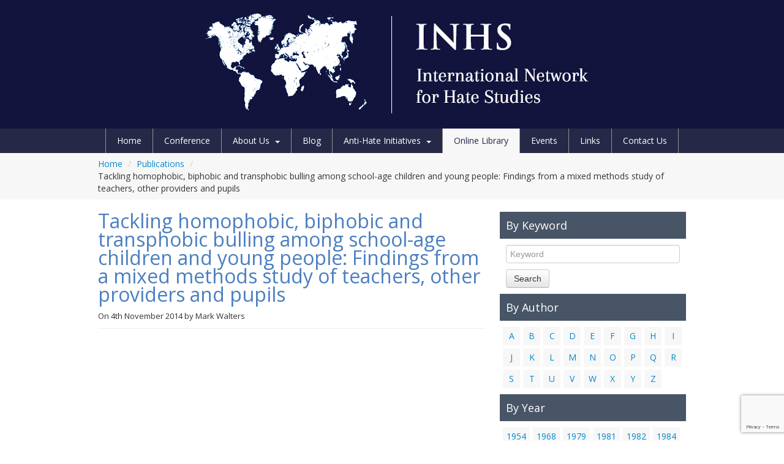

--- FILE ---
content_type: text/html; charset=UTF-8
request_url: https://internationalhatestudies.com/publications/tackling-homophobic-biphobic-transphobic-bulling-among-school-age-children-young-people-findings-mixed-methods-study-teachers-providers-pupils/
body_size: 13498
content:
<!DOCTYPE html>
<!--[if IE 7]>
<html class="ie ie7" lang="en-GB">
<![endif]-->
<!--[if IE 8]>
<html class="ie ie8" lang="en-GB">
<![endif]-->
<!--[if !(IE 7) | !(IE 8)  ]><!-->
<html lang="en-GB">
<!--<![endif]-->
<head>
<meta charset="UTF-8" />
<meta name="viewport" content="width=device-width, initial-scale=1.0">
<title>Tackling homophobic, biphobic and transphobic bulling among school-age children and young people: Findings from a mixed methods study of teachers, other providers and pupils - The International Network for Hate Studies</title>
<link rel="profile" href="https://gmpg.org/xfn/11" />
<link rel="pingback" href="https://internationalhatestudies.com/xmlrpc.php" />
<!--[if lt IE 9]>
<script src="https://internationalhatestudies.com/wp-content/themes/twentytwelve/js/html5.js" type="text/javascript"></script>
<![endif]-->
<style>
#wpadminbar #wp-admin-bar-wsm_free_top_button .ab-icon:before {
	content: "\f239";
	color: #FF9800;
	top: 3px;
}
</style><meta name='robots' content='index, follow, max-image-preview:large, max-snippet:-1, max-video-preview:-1' />

	<!-- This site is optimized with the Yoast SEO plugin v23.7 - https://yoast.com/wordpress/plugins/seo/ -->
	<link rel="canonical" href="https://internationalhatestudies.com/publications/tackling-homophobic-biphobic-transphobic-bulling-among-school-age-children-young-people-findings-mixed-methods-study-teachers-providers-pupils/" />
	<meta property="og:locale" content="en_GB" />
	<meta property="og:type" content="article" />
	<meta property="og:title" content="Tackling homophobic, biphobic and transphobic bulling among school-age children and young people: Findings from a mixed methods study of teachers, other providers and pupils - The International Network for Hate Studies" />
	<meta property="og:url" content="https://internationalhatestudies.com/publications/tackling-homophobic-biphobic-transphobic-bulling-among-school-age-children-young-people-findings-mixed-methods-study-teachers-providers-pupils/" />
	<meta property="og:site_name" content="The International Network for Hate Studies" />
	<script type="application/ld+json" class="yoast-schema-graph">{"@context":"https://schema.org","@graph":[{"@type":"WebPage","@id":"https://internationalhatestudies.com/publications/tackling-homophobic-biphobic-transphobic-bulling-among-school-age-children-young-people-findings-mixed-methods-study-teachers-providers-pupils/","url":"https://internationalhatestudies.com/publications/tackling-homophobic-biphobic-transphobic-bulling-among-school-age-children-young-people-findings-mixed-methods-study-teachers-providers-pupils/","name":"Tackling homophobic, biphobic and transphobic bulling among school-age children and young people: Findings from a mixed methods study of teachers, other providers and pupils - The International Network for Hate Studies","isPartOf":{"@id":"https://internationalhatestudies.com/#website"},"datePublished":"2014-11-04T21:15:13+00:00","dateModified":"2014-11-04T21:15:13+00:00","breadcrumb":{"@id":"https://internationalhatestudies.com/publications/tackling-homophobic-biphobic-transphobic-bulling-among-school-age-children-young-people-findings-mixed-methods-study-teachers-providers-pupils/#breadcrumb"},"inLanguage":"en-GB","potentialAction":[{"@type":"ReadAction","target":["https://internationalhatestudies.com/publications/tackling-homophobic-biphobic-transphobic-bulling-among-school-age-children-young-people-findings-mixed-methods-study-teachers-providers-pupils/"]}]},{"@type":"BreadcrumbList","@id":"https://internationalhatestudies.com/publications/tackling-homophobic-biphobic-transphobic-bulling-among-school-age-children-young-people-findings-mixed-methods-study-teachers-providers-pupils/#breadcrumb","itemListElement":[{"@type":"ListItem","position":1,"name":"Home","item":"https://internationalhatestudies.com/"},{"@type":"ListItem","position":2,"name":"Publications","item":"https://internationalhatestudies.com/publications/"},{"@type":"ListItem","position":3,"name":"Tackling homophobic, biphobic and transphobic bulling among school-age children and young people: Findings from a mixed methods study of teachers, other providers and pupils"}]},{"@type":"WebSite","@id":"https://internationalhatestudies.com/#website","url":"https://internationalhatestudies.com/","name":"The International Network for Hate Studies","description":"","potentialAction":[{"@type":"SearchAction","target":{"@type":"EntryPoint","urlTemplate":"https://internationalhatestudies.com/?s={search_term_string}"},"query-input":{"@type":"PropertyValueSpecification","valueRequired":true,"valueName":"search_term_string"}}],"inLanguage":"en-GB"}]}</script>
	<!-- / Yoast SEO plugin. -->


<link rel='dns-prefetch' href='//code.jquery.com' />
<link rel='dns-prefetch' href='//fonts.googleapis.com' />
<link href='https://fonts.gstatic.com' crossorigin rel='preconnect' />
<link rel="alternate" type="application/rss+xml" title="The International Network for Hate Studies &raquo; Feed" href="https://internationalhatestudies.com/feed/" />
<link rel="alternate" type="application/rss+xml" title="The International Network for Hate Studies &raquo; Comments Feed" href="https://internationalhatestudies.com/comments/feed/" />
<link rel="alternate" title="oEmbed (JSON)" type="application/json+oembed" href="https://internationalhatestudies.com/wp-json/oembed/1.0/embed?url=https%3A%2F%2Finternationalhatestudies.com%2Fpublications%2Ftackling-homophobic-biphobic-transphobic-bulling-among-school-age-children-young-people-findings-mixed-methods-study-teachers-providers-pupils%2F" />
<link rel="alternate" title="oEmbed (XML)" type="text/xml+oembed" href="https://internationalhatestudies.com/wp-json/oembed/1.0/embed?url=https%3A%2F%2Finternationalhatestudies.com%2Fpublications%2Ftackling-homophobic-biphobic-transphobic-bulling-among-school-age-children-young-people-findings-mixed-methods-study-teachers-providers-pupils%2F&#038;format=xml" />
<style id='wp-img-auto-sizes-contain-inline-css' type='text/css'>
img:is([sizes=auto i],[sizes^="auto," i]){contain-intrinsic-size:3000px 1500px}
/*# sourceURL=wp-img-auto-sizes-contain-inline-css */
</style>
<style id='wp-emoji-styles-inline-css' type='text/css'>

	img.wp-smiley, img.emoji {
		display: inline !important;
		border: none !important;
		box-shadow: none !important;
		height: 1em !important;
		width: 1em !important;
		margin: 0 0.07em !important;
		vertical-align: -0.1em !important;
		background: none !important;
		padding: 0 !important;
	}
/*# sourceURL=wp-emoji-styles-inline-css */
</style>
<style id='wp-block-library-inline-css' type='text/css'>
:root{--wp-block-synced-color:#7a00df;--wp-block-synced-color--rgb:122,0,223;--wp-bound-block-color:var(--wp-block-synced-color);--wp-editor-canvas-background:#ddd;--wp-admin-theme-color:#007cba;--wp-admin-theme-color--rgb:0,124,186;--wp-admin-theme-color-darker-10:#006ba1;--wp-admin-theme-color-darker-10--rgb:0,107,160.5;--wp-admin-theme-color-darker-20:#005a87;--wp-admin-theme-color-darker-20--rgb:0,90,135;--wp-admin-border-width-focus:2px}@media (min-resolution:192dpi){:root{--wp-admin-border-width-focus:1.5px}}.wp-element-button{cursor:pointer}:root .has-very-light-gray-background-color{background-color:#eee}:root .has-very-dark-gray-background-color{background-color:#313131}:root .has-very-light-gray-color{color:#eee}:root .has-very-dark-gray-color{color:#313131}:root .has-vivid-green-cyan-to-vivid-cyan-blue-gradient-background{background:linear-gradient(135deg,#00d084,#0693e3)}:root .has-purple-crush-gradient-background{background:linear-gradient(135deg,#34e2e4,#4721fb 50%,#ab1dfe)}:root .has-hazy-dawn-gradient-background{background:linear-gradient(135deg,#faaca8,#dad0ec)}:root .has-subdued-olive-gradient-background{background:linear-gradient(135deg,#fafae1,#67a671)}:root .has-atomic-cream-gradient-background{background:linear-gradient(135deg,#fdd79a,#004a59)}:root .has-nightshade-gradient-background{background:linear-gradient(135deg,#330968,#31cdcf)}:root .has-midnight-gradient-background{background:linear-gradient(135deg,#020381,#2874fc)}:root{--wp--preset--font-size--normal:16px;--wp--preset--font-size--huge:42px}.has-regular-font-size{font-size:1em}.has-larger-font-size{font-size:2.625em}.has-normal-font-size{font-size:var(--wp--preset--font-size--normal)}.has-huge-font-size{font-size:var(--wp--preset--font-size--huge)}.has-text-align-center{text-align:center}.has-text-align-left{text-align:left}.has-text-align-right{text-align:right}.has-fit-text{white-space:nowrap!important}#end-resizable-editor-section{display:none}.aligncenter{clear:both}.items-justified-left{justify-content:flex-start}.items-justified-center{justify-content:center}.items-justified-right{justify-content:flex-end}.items-justified-space-between{justify-content:space-between}.screen-reader-text{border:0;clip-path:inset(50%);height:1px;margin:-1px;overflow:hidden;padding:0;position:absolute;width:1px;word-wrap:normal!important}.screen-reader-text:focus{background-color:#ddd;clip-path:none;color:#444;display:block;font-size:1em;height:auto;left:5px;line-height:normal;padding:15px 23px 14px;text-decoration:none;top:5px;width:auto;z-index:100000}html :where(.has-border-color){border-style:solid}html :where([style*=border-top-color]){border-top-style:solid}html :where([style*=border-right-color]){border-right-style:solid}html :where([style*=border-bottom-color]){border-bottom-style:solid}html :where([style*=border-left-color]){border-left-style:solid}html :where([style*=border-width]){border-style:solid}html :where([style*=border-top-width]){border-top-style:solid}html :where([style*=border-right-width]){border-right-style:solid}html :where([style*=border-bottom-width]){border-bottom-style:solid}html :where([style*=border-left-width]){border-left-style:solid}html :where(img[class*=wp-image-]){height:auto;max-width:100%}:where(figure){margin:0 0 1em}html :where(.is-position-sticky){--wp-admin--admin-bar--position-offset:var(--wp-admin--admin-bar--height,0px)}@media screen and (max-width:600px){html :where(.is-position-sticky){--wp-admin--admin-bar--position-offset:0px}}

/*# sourceURL=wp-block-library-inline-css */
</style><style id='global-styles-inline-css' type='text/css'>
:root{--wp--preset--aspect-ratio--square: 1;--wp--preset--aspect-ratio--4-3: 4/3;--wp--preset--aspect-ratio--3-4: 3/4;--wp--preset--aspect-ratio--3-2: 3/2;--wp--preset--aspect-ratio--2-3: 2/3;--wp--preset--aspect-ratio--16-9: 16/9;--wp--preset--aspect-ratio--9-16: 9/16;--wp--preset--color--black: #000000;--wp--preset--color--cyan-bluish-gray: #abb8c3;--wp--preset--color--white: #fff;--wp--preset--color--pale-pink: #f78da7;--wp--preset--color--vivid-red: #cf2e2e;--wp--preset--color--luminous-vivid-orange: #ff6900;--wp--preset--color--luminous-vivid-amber: #fcb900;--wp--preset--color--light-green-cyan: #7bdcb5;--wp--preset--color--vivid-green-cyan: #00d084;--wp--preset--color--pale-cyan-blue: #8ed1fc;--wp--preset--color--vivid-cyan-blue: #0693e3;--wp--preset--color--vivid-purple: #9b51e0;--wp--preset--color--blue: #21759b;--wp--preset--color--dark-gray: #444;--wp--preset--color--medium-gray: #9f9f9f;--wp--preset--color--light-gray: #e6e6e6;--wp--preset--gradient--vivid-cyan-blue-to-vivid-purple: linear-gradient(135deg,rgb(6,147,227) 0%,rgb(155,81,224) 100%);--wp--preset--gradient--light-green-cyan-to-vivid-green-cyan: linear-gradient(135deg,rgb(122,220,180) 0%,rgb(0,208,130) 100%);--wp--preset--gradient--luminous-vivid-amber-to-luminous-vivid-orange: linear-gradient(135deg,rgb(252,185,0) 0%,rgb(255,105,0) 100%);--wp--preset--gradient--luminous-vivid-orange-to-vivid-red: linear-gradient(135deg,rgb(255,105,0) 0%,rgb(207,46,46) 100%);--wp--preset--gradient--very-light-gray-to-cyan-bluish-gray: linear-gradient(135deg,rgb(238,238,238) 0%,rgb(169,184,195) 100%);--wp--preset--gradient--cool-to-warm-spectrum: linear-gradient(135deg,rgb(74,234,220) 0%,rgb(151,120,209) 20%,rgb(207,42,186) 40%,rgb(238,44,130) 60%,rgb(251,105,98) 80%,rgb(254,248,76) 100%);--wp--preset--gradient--blush-light-purple: linear-gradient(135deg,rgb(255,206,236) 0%,rgb(152,150,240) 100%);--wp--preset--gradient--blush-bordeaux: linear-gradient(135deg,rgb(254,205,165) 0%,rgb(254,45,45) 50%,rgb(107,0,62) 100%);--wp--preset--gradient--luminous-dusk: linear-gradient(135deg,rgb(255,203,112) 0%,rgb(199,81,192) 50%,rgb(65,88,208) 100%);--wp--preset--gradient--pale-ocean: linear-gradient(135deg,rgb(255,245,203) 0%,rgb(182,227,212) 50%,rgb(51,167,181) 100%);--wp--preset--gradient--electric-grass: linear-gradient(135deg,rgb(202,248,128) 0%,rgb(113,206,126) 100%);--wp--preset--gradient--midnight: linear-gradient(135deg,rgb(2,3,129) 0%,rgb(40,116,252) 100%);--wp--preset--font-size--small: 13px;--wp--preset--font-size--medium: 20px;--wp--preset--font-size--large: 36px;--wp--preset--font-size--x-large: 42px;--wp--preset--spacing--20: 0.44rem;--wp--preset--spacing--30: 0.67rem;--wp--preset--spacing--40: 1rem;--wp--preset--spacing--50: 1.5rem;--wp--preset--spacing--60: 2.25rem;--wp--preset--spacing--70: 3.38rem;--wp--preset--spacing--80: 5.06rem;--wp--preset--shadow--natural: 6px 6px 9px rgba(0, 0, 0, 0.2);--wp--preset--shadow--deep: 12px 12px 50px rgba(0, 0, 0, 0.4);--wp--preset--shadow--sharp: 6px 6px 0px rgba(0, 0, 0, 0.2);--wp--preset--shadow--outlined: 6px 6px 0px -3px rgb(255, 255, 255), 6px 6px rgb(0, 0, 0);--wp--preset--shadow--crisp: 6px 6px 0px rgb(0, 0, 0);}:where(.is-layout-flex){gap: 0.5em;}:where(.is-layout-grid){gap: 0.5em;}body .is-layout-flex{display: flex;}.is-layout-flex{flex-wrap: wrap;align-items: center;}.is-layout-flex > :is(*, div){margin: 0;}body .is-layout-grid{display: grid;}.is-layout-grid > :is(*, div){margin: 0;}:where(.wp-block-columns.is-layout-flex){gap: 2em;}:where(.wp-block-columns.is-layout-grid){gap: 2em;}:where(.wp-block-post-template.is-layout-flex){gap: 1.25em;}:where(.wp-block-post-template.is-layout-grid){gap: 1.25em;}.has-black-color{color: var(--wp--preset--color--black) !important;}.has-cyan-bluish-gray-color{color: var(--wp--preset--color--cyan-bluish-gray) !important;}.has-white-color{color: var(--wp--preset--color--white) !important;}.has-pale-pink-color{color: var(--wp--preset--color--pale-pink) !important;}.has-vivid-red-color{color: var(--wp--preset--color--vivid-red) !important;}.has-luminous-vivid-orange-color{color: var(--wp--preset--color--luminous-vivid-orange) !important;}.has-luminous-vivid-amber-color{color: var(--wp--preset--color--luminous-vivid-amber) !important;}.has-light-green-cyan-color{color: var(--wp--preset--color--light-green-cyan) !important;}.has-vivid-green-cyan-color{color: var(--wp--preset--color--vivid-green-cyan) !important;}.has-pale-cyan-blue-color{color: var(--wp--preset--color--pale-cyan-blue) !important;}.has-vivid-cyan-blue-color{color: var(--wp--preset--color--vivid-cyan-blue) !important;}.has-vivid-purple-color{color: var(--wp--preset--color--vivid-purple) !important;}.has-black-background-color{background-color: var(--wp--preset--color--black) !important;}.has-cyan-bluish-gray-background-color{background-color: var(--wp--preset--color--cyan-bluish-gray) !important;}.has-white-background-color{background-color: var(--wp--preset--color--white) !important;}.has-pale-pink-background-color{background-color: var(--wp--preset--color--pale-pink) !important;}.has-vivid-red-background-color{background-color: var(--wp--preset--color--vivid-red) !important;}.has-luminous-vivid-orange-background-color{background-color: var(--wp--preset--color--luminous-vivid-orange) !important;}.has-luminous-vivid-amber-background-color{background-color: var(--wp--preset--color--luminous-vivid-amber) !important;}.has-light-green-cyan-background-color{background-color: var(--wp--preset--color--light-green-cyan) !important;}.has-vivid-green-cyan-background-color{background-color: var(--wp--preset--color--vivid-green-cyan) !important;}.has-pale-cyan-blue-background-color{background-color: var(--wp--preset--color--pale-cyan-blue) !important;}.has-vivid-cyan-blue-background-color{background-color: var(--wp--preset--color--vivid-cyan-blue) !important;}.has-vivid-purple-background-color{background-color: var(--wp--preset--color--vivid-purple) !important;}.has-black-border-color{border-color: var(--wp--preset--color--black) !important;}.has-cyan-bluish-gray-border-color{border-color: var(--wp--preset--color--cyan-bluish-gray) !important;}.has-white-border-color{border-color: var(--wp--preset--color--white) !important;}.has-pale-pink-border-color{border-color: var(--wp--preset--color--pale-pink) !important;}.has-vivid-red-border-color{border-color: var(--wp--preset--color--vivid-red) !important;}.has-luminous-vivid-orange-border-color{border-color: var(--wp--preset--color--luminous-vivid-orange) !important;}.has-luminous-vivid-amber-border-color{border-color: var(--wp--preset--color--luminous-vivid-amber) !important;}.has-light-green-cyan-border-color{border-color: var(--wp--preset--color--light-green-cyan) !important;}.has-vivid-green-cyan-border-color{border-color: var(--wp--preset--color--vivid-green-cyan) !important;}.has-pale-cyan-blue-border-color{border-color: var(--wp--preset--color--pale-cyan-blue) !important;}.has-vivid-cyan-blue-border-color{border-color: var(--wp--preset--color--vivid-cyan-blue) !important;}.has-vivid-purple-border-color{border-color: var(--wp--preset--color--vivid-purple) !important;}.has-vivid-cyan-blue-to-vivid-purple-gradient-background{background: var(--wp--preset--gradient--vivid-cyan-blue-to-vivid-purple) !important;}.has-light-green-cyan-to-vivid-green-cyan-gradient-background{background: var(--wp--preset--gradient--light-green-cyan-to-vivid-green-cyan) !important;}.has-luminous-vivid-amber-to-luminous-vivid-orange-gradient-background{background: var(--wp--preset--gradient--luminous-vivid-amber-to-luminous-vivid-orange) !important;}.has-luminous-vivid-orange-to-vivid-red-gradient-background{background: var(--wp--preset--gradient--luminous-vivid-orange-to-vivid-red) !important;}.has-very-light-gray-to-cyan-bluish-gray-gradient-background{background: var(--wp--preset--gradient--very-light-gray-to-cyan-bluish-gray) !important;}.has-cool-to-warm-spectrum-gradient-background{background: var(--wp--preset--gradient--cool-to-warm-spectrum) !important;}.has-blush-light-purple-gradient-background{background: var(--wp--preset--gradient--blush-light-purple) !important;}.has-blush-bordeaux-gradient-background{background: var(--wp--preset--gradient--blush-bordeaux) !important;}.has-luminous-dusk-gradient-background{background: var(--wp--preset--gradient--luminous-dusk) !important;}.has-pale-ocean-gradient-background{background: var(--wp--preset--gradient--pale-ocean) !important;}.has-electric-grass-gradient-background{background: var(--wp--preset--gradient--electric-grass) !important;}.has-midnight-gradient-background{background: var(--wp--preset--gradient--midnight) !important;}.has-small-font-size{font-size: var(--wp--preset--font-size--small) !important;}.has-medium-font-size{font-size: var(--wp--preset--font-size--medium) !important;}.has-large-font-size{font-size: var(--wp--preset--font-size--large) !important;}.has-x-large-font-size{font-size: var(--wp--preset--font-size--x-large) !important;}
/*# sourceURL=global-styles-inline-css */
</style>

<style id='classic-theme-styles-inline-css' type='text/css'>
/*! This file is auto-generated */
.wp-block-button__link{color:#fff;background-color:#32373c;border-radius:9999px;box-shadow:none;text-decoration:none;padding:calc(.667em + 2px) calc(1.333em + 2px);font-size:1.125em}.wp-block-file__button{background:#32373c;color:#fff;text-decoration:none}
/*# sourceURL=/wp-includes/css/classic-themes.min.css */
</style>
<link rel='stylesheet' id='bogo-css' href='https://internationalhatestudies.com/wp-content/plugins/bogo/includes/css/style.css?ver=3.6.1' type='text/css' media='all' />
<link rel='stylesheet' id='contact-form-7-css' href='https://internationalhatestudies.com/wp-content/plugins/contact-form-7/includes/css/styles.css?ver=5.7.6' type='text/css' media='all' />
<link rel='stylesheet' id='post_hit_counter-frontend-css' href='https://internationalhatestudies.com/wp-content/plugins/post-hit-counter/assets/css/frontend.css?ver=1.3.2' type='text/css' media='all' />
<link rel='stylesheet' id='wsm-style-css' href='https://internationalhatestudies.com/wp-content/plugins/wp-stats-manager/css/style.css?ver=1.2' type='text/css' media='all' />
<link rel='stylesheet' id='wp-pagenavi-css' href='https://internationalhatestudies.com/wp-content/plugins/wp-pagenavi/pagenavi-css.css?ver=2.70' type='text/css' media='all' />
<link rel='stylesheet' id='post_hit_counter-widget-css' href='https://internationalhatestudies.com/wp-content/plugins/post-hit-counter/assets/css/widget.css?ver=1.3.2' type='text/css' media='all' />
<link rel='stylesheet' id='theme-fonts-css' href='//fonts.googleapis.com/css?family=Open+Sans%3A400italic%2C700italic%2C400%2C700&#038;ver=6.9' type='text/css' media='all' />
<link rel='stylesheet' id='bootstrap-css' href='https://internationalhatestudies.com/wp-content/uploads/wp-less-cache/bootstrap.css?ver=1561125567' type='text/css' media='all' />
<link rel='stylesheet' id='bootstrap-responsive-css' href='https://internationalhatestudies.com/wp-content/uploads/wp-less-cache/bootstrap-responsive.css?ver=1561125567' type='text/css' media='all' />
<link rel='stylesheet' id='inhs-style-css' href='https://internationalhatestudies.com/wp-content/themes/inhs-bootstrap/style.css?ver=6.9' type='text/css' media='all' />
<script type="text/javascript" src="https://code.jquery.com/jquery.js?ver=1.9.1" id="jquery-js"></script>
<link rel="https://api.w.org/" href="https://internationalhatestudies.com/wp-json/" /><link rel="EditURI" type="application/rsd+xml" title="RSD" href="https://internationalhatestudies.com/xmlrpc.php?rsd" />
<meta name="generator" content="WordPress 6.9" />
<link rel='shortlink' href='https://internationalhatestudies.com/?p=2000' />
	   
    <!-- Wordpress Stats Manager -->
    <script type="text/javascript">
          var _wsm = _wsm || [];
           _wsm.push(['trackPageView']);
           _wsm.push(['enableLinkTracking']);
           _wsm.push(['enableHeartBeatTimer']);
          (function() {
            var u="https://internationalhatestudies.com/wp-content/plugins/wp-stats-manager/";
            _wsm.push(['setUrlReferrer', ""]);
            _wsm.push(['setTrackerUrl',"https://internationalhatestudies.com/?wmcAction=wmcTrack"]);
            _wsm.push(['setSiteId', "1"]);
            _wsm.push(['setPageId', "2000"]);
            _wsm.push(['setWpUserId', "0"]);           
            var d=document, g=d.createElement('script'), s=d.getElementsByTagName('script')[0];
            g.type='text/javascript'; g.async=true; g.defer=true; g.src=u+'js/wsm_new.js'; s.parentNode.insertBefore(g,s);
          })();
    </script>
    <!-- End Wordpress Stats Manager Code -->
      		<style type="text/css">
			#navigation { background:#262847; }
			#navigation ul li a { 
				border-right-color:#939393;
				border-bottom-color:#939393;
				color:#ffffff;
			}
			#navigation ul li:first-child a { border-left-color:#939393; }
			#navigation .caret {
				border-bottom-color:#ffffff;
				border-top-color:#ffffff;
			}
			#navigation ul li ul li a { border-bottom-color:#939393 !important; }
		</style>
    	<style type="text/css" id="twentytwelve-header-css">
		.site-title,
	.site-description {
		position: absolute;
		clip: rect(1px 1px 1px 1px); /* IE7 */
		clip: rect(1px, 1px, 1px, 1px);
	}
			</style>
	<link rel="icon" href="https://internationalhatestudies.com/wp-content/uploads/2015/12/cropped-inhs-logo-square-Copy-32x32.png" sizes="32x32" />
<link rel="icon" href="https://internationalhatestudies.com/wp-content/uploads/2015/12/cropped-inhs-logo-square-Copy-192x192.png" sizes="192x192" />
<link rel="apple-touch-icon" href="https://internationalhatestudies.com/wp-content/uploads/2015/12/cropped-inhs-logo-square-Copy-180x180.png" />
<meta name="msapplication-TileImage" content="https://internationalhatestudies.com/wp-content/uploads/2015/12/cropped-inhs-logo-square-Copy-270x270.png" />
</head>
<body class="wp-singular publication-template-default single single-publication postid-2000 wp-embed-responsive wp-theme-twentytwelve wp-child-theme-inhs-bootstrap en-GB custom-background-white custom-font-enabled">

	<div id="fb-root"></div>
	<script>(function(d, s, id) {
      var js, fjs = d.getElementsByTagName(s)[0];
      if (d.getElementById(id)) return;
      js = d.createElement(s); js.id = id;
      js.src = "//connect.facebook.net/en_GB/all.js#xfbml=1";
      fjs.parentNode.insertBefore(js, fjs);
    }(document, 'script', 'facebook-jssdk'));</script>

	<header id="header">
    	<section id="masthead">
        	<div class="container">
                <div class="logo-wrapper">
                    <a href="https://internationalhatestudies.com/" class="logo">
                                                    <img src="https://internationalhatestudies.com/wp-content/uploads/2015/11/cropped-inhs-logo-design-50p1.png" class="header-image" width="732" height="194" alt="" />
                                            </a>
                </div>
            </div>
        </section>
        <section id="navigation">
        	<div class="container">
            	<a class="btn btn-navbar" data-toggle="collapse" data-target=".nav-collapse">
                    <span class="icon-bar"></span>
                    <span class="icon-bar"></span>
                    <span class="icon-bar"></span>
                </a>
                <div class="nav-collapse collapse"><ul id="menu-header-navigation" class="menu"><li id="menu-item-8" class="menu-item menu-item-type-post_type menu-item-object-page menu-item-home menu-item-8"><a href="https://internationalhatestudies.com/">Home</a></li>
<li id="menu-item-6360" class="menu-item menu-item-type-post_type menu-item-object-page menu-item-6360"><a href="https://internationalhatestudies.com/conference2024/">Conference</a></li>
<li id="menu-item-10" class="menu-item menu-item-type-post_type menu-item-object-page menu-item-has-children down menu-item-10"><a href="https://internationalhatestudies.com/about-us/">About Us</a>
<ul class="sub-menu">
	<li id="menu-item-52" class="menu-item menu-item-type-post_type menu-item-object-page menu-item-52"><a href="https://internationalhatestudies.com/about-us/history-of-the-network/">History of the Network</a></li>
	<li id="menu-item-50" class="menu-item menu-item-type-post_type menu-item-object-page menu-item-50"><a href="https://internationalhatestudies.com/about-us/aims-and-objectives-of-the-network/">Aims and Objectives</a></li>
	<li id="menu-item-102" class="menu-item menu-item-type-post_type menu-item-object-page menu-item-102"><a href="https://internationalhatestudies.com/about-us/network-co-ordinators/">Network Directors</a></li>
	<li id="menu-item-754" class="menu-item menu-item-type-post_type menu-item-object-page menu-item-754"><a href="https://internationalhatestudies.com/about-us/network-research-assistants/">Network Research Assistants</a></li>
	<li id="menu-item-51" class="menu-item menu-item-type-post_type menu-item-object-page menu-item-51"><a href="https://internationalhatestudies.com/about-us/advisory-board-members/">Advisory Board Members</a></li>
	<li id="menu-item-5931" class="menu-item menu-item-type-post_type menu-item-object-page menu-item-has-children down menu-item-5931"><a href="https://internationalhatestudies.com/about-us/inhs-newsletters-2/">INHS Newsletters</a>
	<ul class="sub-menu">
		<li id="menu-item-4876" class="menu-item menu-item-type-post_type menu-item-object-page menu-item-4876"><a href="https://internationalhatestudies.com/promising-practices/videos/">Videos</a></li>
	</ul>
</li>
</ul>
</li>
<li id="menu-item-14" class="menu-item menu-item-type-post_type menu-item-object-page current_page_parent menu-item-14"><a href="https://internationalhatestudies.com/blog/">Blog</a></li>
<li id="menu-item-146" class="menu-item menu-item-type-post_type menu-item-object-page menu-item-has-children down menu-item-146"><a href="https://internationalhatestudies.com/promising-practices/">Anti-Hate Initiatives</a>
<ul class="sub-menu">
	<li id="menu-item-5927" class="menu-item menu-item-type-post_type menu-item-object-page menu-item-5927"><a href="https://internationalhatestudies.com/promising-practices/prevention-2/">Prevention</a></li>
	<li id="menu-item-169" class="menu-item menu-item-type-post_type menu-item-object-page menu-item-169"><a href="https://internationalhatestudies.com/promising-practices/reporting/">Reporting</a></li>
	<li id="menu-item-168" class="menu-item menu-item-type-post_type menu-item-object-page menu-item-168"><a href="https://internationalhatestudies.com/promising-practices/responses/">Responses</a></li>
	<li id="menu-item-167" class="menu-item menu-item-type-post_type menu-item-object-page menu-item-167"><a href="https://internationalhatestudies.com/promising-practices/supporting-victims/">Supporting Victims</a></li>
	<li id="menu-item-3463" class="menu-item menu-item-type-post_type menu-item-object-page menu-item-3463"><a target="_blank" href="https://internationalhatestudies.com/cyber-hate-initiatives-3/">Cyber hate initiatives</a></li>
</ul>
</li>
<li id="menu-item-103" class="menu-item menu-item-type-custom menu-item-object-custom menu-item-103 active"><a href="https://internationalhatestudies.com/publications/">Online Library</a></li>
<li id="menu-item-104" class="menu-item menu-item-type-custom menu-item-object-custom menu-item-104"><a href="https://internationalhatestudies.com/events/">Events</a></li>
<li id="menu-item-24" class="menu-item menu-item-type-post_type menu-item-object-page menu-item-24"><a href="https://internationalhatestudies.com/links/">Links</a></li>
<li id="menu-item-12" class="menu-item menu-item-type-post_type menu-item-object-page menu-item-12"><a href="https://internationalhatestudies.com/contact-us/">Contact Us</a></li>
</ul></div>                <div class="clearfix"></div>
            </div>
        </section>
    </header>
    
            <section id="breadcrumbs">
            <div class="container">
                <ul class="breadcrumb"><li><a href="https://internationalhatestudies.com/">Home</a></li> <li><span class="divider">/</span></li> <li><a href="https://internationalhatestudies.com/publications/">Publications</a></li> <li><span class="divider">/</span></li> <li class="breadcrumb_last" aria-current="page">Tackling homophobic, biphobic and transphobic bulling among school-age children and young people: Findings from a mixed methods study of teachers, other providers and pupils</li></ul>            </div>
        </section>
        
	<section id="content">
        <div class="container">        
        	<div class="row-fluid">

	<div class="span8 left-content">

		    
            <h1>Tackling homophobic, biphobic and transphobic bulling among school-age children and young people: Findings from a mixed methods study of teachers, other providers and pupils</h1>
            <section class="post-meta">
            	On <a href="https://internationalhatestudies.com/publications/tackling-homophobic-biphobic-transphobic-bulling-among-school-age-children-young-people-findings-mixed-methods-study-teachers-providers-pupils/" title="9:15 pm" rel="bookmark"><time class="entry-date" datetime="2014-11-04T21:15:13+00:00">4th November 2014</time></a><span class="by-author"> by <span class="author vcard"><a class="url fn n" href="https://internationalhatestudies.com/author/markwalters/" title="View all posts by Mark Walters" rel="author">Mark Walters</a></span></span>            </section>
            
                
            <div id="comments" class="comments-area">

	
	
</div>    
            
    </div>

<div class="span4 right-content">
			<div id="publicationsearch_widget-2" class="widget widget_publicationsearch_widget"><h3 class="widget-title">By Keyword</h3>		<form method="get" id="searchform" class="search" action="https://internationalhatestudies.com/publications/">
            <input type="text" class="input-block-level" name="s" id="s" placeholder="Keyword" />
            <button type="submit" class="btn">Search</button>
        </form>
</div><div id="publicationglossary_widget-2" class="widget widget_publicationglossary_widget"><h3 class="widget-title">By Author</h3><ul class="glossary"><li><a href="https://internationalhatestudies.com/glossary/a/">A</a></li><li><a href="https://internationalhatestudies.com/glossary/b/">B</a></li><li><a href="https://internationalhatestudies.com/glossary/c/">C</a></li><li><a href="https://internationalhatestudies.com/glossary/d/">D</a></li><li><a href="https://internationalhatestudies.com/glossary/e/">E</a></li><li><a href="https://internationalhatestudies.com/glossary/f/">F</a></li><li><a href="https://internationalhatestudies.com/glossary/g/">G</a></li><li><a href="https://internationalhatestudies.com/glossary/h/">H</a></li><li><a href="https://internationalhatestudies.com/glossary/i/">I</a></li><li><a href="https://internationalhatestudies.com/glossary/j/">J</a></li><li><a href="https://internationalhatestudies.com/glossary/k/">K</a></li><li><a href="https://internationalhatestudies.com/glossary/l/">L</a></li><li><a href="https://internationalhatestudies.com/glossary/m/">M</a></li><li><a href="https://internationalhatestudies.com/glossary/n/">N</a></li><li><a href="https://internationalhatestudies.com/glossary/o/">O</a></li><li><a href="https://internationalhatestudies.com/glossary/p/">P</a></li><li><a href="https://internationalhatestudies.com/glossary/q/">Q</a></li><li><a href="https://internationalhatestudies.com/glossary/r/">R</a></li><li><a href="https://internationalhatestudies.com/glossary/s/">S</a></li><li><a href="https://internationalhatestudies.com/glossary/t/">T</a></li><li><a href="https://internationalhatestudies.com/glossary/u/">U</a></li><li><a href="https://internationalhatestudies.com/glossary/v/">V</a></li><li><a href="https://internationalhatestudies.com/glossary/w/">W</a></li><li><a href="https://internationalhatestudies.com/glossary/x/">X</a></li><li><a href="https://internationalhatestudies.com/glossary/y/">Y</a></li><li><a href="https://internationalhatestudies.com/glossary/z/">Z</a></li></ul><div class="clearfix"></div></div><div id="publicationyear_widget-2" class="widget widget_publicationyear_widget"><h3 class="widget-title">By Year</h3><ul class="glossary published"><li><a href="https://internationalhatestudies.com/published/1954/">1954</a></li><li><a href="https://internationalhatestudies.com/published/1968/">1968</a></li><li><a href="https://internationalhatestudies.com/published/1979/">1979</a></li><li><a href="https://internationalhatestudies.com/published/1981/">1981</a></li><li><a href="https://internationalhatestudies.com/published/1982/">1982</a></li><li><a href="https://internationalhatestudies.com/published/1984/">1984</a></li><li><a href="https://internationalhatestudies.com/published/1988/">1988</a></li><li><a href="https://internationalhatestudies.com/published/1989/">1989</a></li><li><a href="https://internationalhatestudies.com/published/1990/">1990</a></li><li><a href="https://internationalhatestudies.com/published/1991/">1991</a></li><li><a href="https://internationalhatestudies.com/published/1992/">1992</a></li><li><a href="https://internationalhatestudies.com/published/1993/">1993</a></li><li><a href="https://internationalhatestudies.com/published/1994/">1994</a></li><li><a href="https://internationalhatestudies.com/published/1995/">1995</a></li><li><a href="https://internationalhatestudies.com/published/1996/">1996</a></li><li><a href="https://internationalhatestudies.com/published/1997/">1997</a></li><li><a href="https://internationalhatestudies.com/published/1998/">1998</a></li><li><a href="https://internationalhatestudies.com/published/1999/">1999</a></li><li><a href="https://internationalhatestudies.com/published/2000/">2000</a></li><li><a href="https://internationalhatestudies.com/published/2001/">2001</a></li><li><a href="https://internationalhatestudies.com/published/2002/">2002</a></li><li><a href="https://internationalhatestudies.com/published/2003/">2003</a></li><li><a href="https://internationalhatestudies.com/published/2004/">2004</a></li><li><a href="https://internationalhatestudies.com/published/2005/">2005</a></li><li><a href="https://internationalhatestudies.com/published/2006/">2006</a></li><li><a href="https://internationalhatestudies.com/published/2007/">2007</a></li><li><a href="https://internationalhatestudies.com/published/2008/">2008</a></li><li><a href="https://internationalhatestudies.com/published/2009/">2009</a></li><li><a href="https://internationalhatestudies.com/published/2010/">2010</a></li><li><a href="https://internationalhatestudies.com/published/2011/">2011</a></li><li><a href="https://internationalhatestudies.com/published/2012/">2012</a></li><li><a href="https://internationalhatestudies.com/published/2013/">2013</a></li><li><a href="https://internationalhatestudies.com/published/2014/">2014</a></li><li><a href="https://internationalhatestudies.com/published/2015/">2015</a></li><li><a href="https://internationalhatestudies.com/published/2016/">2016</a></li><li><a href="https://internationalhatestudies.com/published/2017/">2017</a></li><li><a href="https://internationalhatestudies.com/published/2018/">2018</a></li><li><a href="https://internationalhatestudies.com/published/2019/">2019</a></li><li><a href="https://internationalhatestudies.com/published/2020/">2020</a></li><li><a href="https://internationalhatestudies.com/published/2021/">2021</a></li><li><a href="https://internationalhatestudies.com/published/2022/">2022</a></li><li><a href="https://internationalhatestudies.com/published/2023/">2023</a></li><li><a href="https://internationalhatestudies.com/published/2024/">2024</a></li><li><a href="https://internationalhatestudies.com/published/2025/">2025</a></li><li><a href="https://internationalhatestudies.com/published/2026/">2026</a></li></ul><div class="clearfix"></div></div><div id="publicationtopics_widget-2" class="widget widget_publicationtopics_widget"><h3 class="widget-title">By Topic</h3><ul>	<li class="cat-item cat-item-70"><a href="https://internationalhatestudies.com/topic/age-and-hate-crime/">Age and hate crime</a>
</li>
	<li class="cat-item cat-item-175"><a href="https://internationalhatestudies.com/topic/anti-semitic-hate-crime/">Antisemitic hate crime</a>
</li>
	<li class="cat-item cat-item-701"><a href="https://internationalhatestudies.com/topic/conf2020/">Biennial Conference Videos. December 2020.</a>
</li>
	<li class="cat-item cat-item-112"><a href="https://internationalhatestudies.com/topic/causes-of-hate-crime/">Causes of hate crime</a>
</li>
	<li class="cat-item cat-item-111"><a href="https://internationalhatestudies.com/topic/consequences-of-hate-crime/">Consequences of hate crime</a>
</li>
	<li class="cat-item cat-item-703"><a href="https://internationalhatestudies.com/topic/covid-19-coronavirus-and-hate-crime/">Covid-19/Coronavirus and hate crime</a>
</li>
	<li class="cat-item cat-item-76"><a href="https://internationalhatestudies.com/topic/criminal-justice-responses-to-hate-crime/">Criminal justice responses to hate crime</a>
</li>
	<li class="cat-item cat-item-116"><a href="https://internationalhatestudies.com/topic/hate-crime-and-technology/">Cyber hate (online hate crime)</a>
</li>
	<li class="cat-item cat-item-72"><a href="https://internationalhatestudies.com/topic/defining-hate-crime/">Defining hate crime</a>
</li>
	<li class="cat-item cat-item-66"><a href="https://internationalhatestudies.com/topic/disablist-hate-crime/">Disablist hate crime</a>
</li>
	<li class="cat-item cat-item-162"><a href="https://internationalhatestudies.com/topic/hate-crime-and-the-family/">Family and hate crime</a>
</li>
	<li class="cat-item cat-item-124"><a href="https://internationalhatestudies.com/topic/feminism-and-hate-crime/">Feminism and hate crime</a>
</li>
	<li class="cat-item cat-item-71"><a href="https://internationalhatestudies.com/topic/gender-based-hate-crime/">Gender-based hate crime</a>
</li>
	<li class="cat-item cat-item-143"><a href="https://internationalhatestudies.com/topic/gypsiesromatravellers-and-hate-crime/">Gypsies/Roma/Travellers and hate crime</a>
</li>
	<li class="cat-item cat-item-123"><a href="https://internationalhatestudies.com/topic/hate-crime-models/">Hate crime models</a>
</li>
	<li class="cat-item cat-item-221"><a href="https://internationalhatestudies.com/topic/hate-crime-offenders/">Hate crime offenders</a>
</li>
	<li class="cat-item cat-item-217"><a href="https://internationalhatestudies.com/topic/hate-crime-policy/">Hate crime policy</a>
</li>
	<li class="cat-item cat-item-139"><a href="https://internationalhatestudies.com/topic/hate-crime-statistics/">Hate crime statistics</a>
</li>
	<li class="cat-item cat-item-120"><a href="https://internationalhatestudies.com/topic/hate-crime-victimisation/">Hate crime victimisation</a>
</li>
	<li class="cat-item cat-item-118"><a href="https://internationalhatestudies.com/topic/hate-speech/">Hate speech</a>
</li>
	<li class="cat-item cat-item-177"><a href="https://internationalhatestudies.com/topic/hate-crime-and-health/">Health and hate crime</a>
</li>
	<li class="cat-item cat-item-104"><a href="https://internationalhatestudies.com/topic/history-of-hate-crime/">History of hate crime</a>
</li>
	<li class="cat-item cat-item-103"><a href="https://internationalhatestudies.com/topic/homelessness-and-hate-crime/">Homelessness and hate crime</a>
</li>
	<li class="cat-item cat-item-490"><a href="https://internationalhatestudies.com/topic/immigration-and-hate-crime/">Immigration and hate crime</a>
</li>
	<li class="cat-item cat-item-74"><a href="https://internationalhatestudies.com/topic/the-impacts-of-hate-crime/">Impacts and consequences of hate crime</a>
</li>
	<li class="cat-item cat-item-205"><a href="https://internationalhatestudies.com/topic/hate-crime-and-intersectionality/">Intersectionality and hate crime</a>
</li>
	<li class="cat-item cat-item-174"><a href="https://internationalhatestudies.com/topic/islamophobic-hate-crime/">Islamophobic hate crime</a>
</li>
	<li class="cat-item cat-item-75"><a href="https://internationalhatestudies.com/topic/hate-crime-and-the-law/">Law and hate crime</a>
</li>
	<li class="cat-item cat-item-64"><a href="https://internationalhatestudies.com/topic/anti-lgbt-hate-crime/">LGBTQI hate crime</a>
</li>
	<li class="cat-item cat-item-127"><a href="https://internationalhatestudies.com/topic/hate-crime-and-media/">Media and hate crime</a>
</li>
	<li class="cat-item cat-item-122"><a href="https://internationalhatestudies.com/topic/politics-of-hate-crime/">Politics of hate crime</a>
</li>
	<li class="cat-item cat-item-718"><a href="https://internationalhatestudies.com/topic/poverty-and-hate-crime/">Poverty and hate crime</a>
</li>
	<li class="cat-item cat-item-94"><a href="https://internationalhatestudies.com/topic/preventing-hate-crime/">Preventing hate crime</a>
</li>
	<li class="cat-item cat-item-121"><a href="https://internationalhatestudies.com/topic/punishment-for-hate-crime/">Punishment for hate crime</a>
</li>
	<li class="cat-item cat-item-65"><a href="https://internationalhatestudies.com/topic/racist-hate-crime/">Racist hate crime</a>
</li>
	<li class="cat-item cat-item-218"><a href="https://internationalhatestudies.com/topic/recording-hate-crime/">Recording hate crime</a>
</li>
	<li class="cat-item cat-item-212"><a href="https://internationalhatestudies.com/topic/hate-crime-and-refugees/">Refugees and hate crime</a>
</li>
	<li class="cat-item cat-item-67"><a href="https://internationalhatestudies.com/topic/anti-religious-hate-crime/">Religion and hate crime</a>
</li>
	<li class="cat-item cat-item-77"><a href="https://internationalhatestudies.com/topic/reporting-hate-crime/">Reporting hate crime</a>
</li>
	<li class="cat-item cat-item-113"><a href="https://internationalhatestudies.com/topic/responses-to-hate-crime/">Responses to hate crime</a>
</li>
	<li class="cat-item cat-item-668"><a href="https://internationalhatestudies.com/topic/right-wing-extremism/">Right-wing extremism</a>
</li>
	<li class="cat-item cat-item-163"><a href="https://internationalhatestudies.com/topic/hate-crime-and-schooling/">Schools and hate crime</a>
</li>
	<li class="cat-item cat-item-164"><a href="https://internationalhatestudies.com/topic/hate-crime-and-sport/">Sports and hate crime</a>
</li>
	<li class="cat-item cat-item-69"><a href="https://internationalhatestudies.com/topic/sub-cultures-and-hate-crime/">Sub-cultures and hate crime</a>
</li>
	<li class="cat-item cat-item-237"><a href="https://internationalhatestudies.com/topic/terrorism-and-hate-crime/">Terrorism and hate crime</a>
</li>
	<li class="cat-item cat-item-68"><a href="https://internationalhatestudies.com/topic/transphobic-hate-crime/">Transphobic hate crime</a>
</li>
	<li class="cat-item cat-item-146"><a href="https://internationalhatestudies.com/topic/weight-bias/">Weight bias</a>
</li>
	<li class="cat-item cat-item-161"><a href="https://internationalhatestudies.com/topic/hate-crime-and-the-workplace/">Workplace and hate crime</a>
</li>
	<li class="cat-item cat-item-216"><a href="https://internationalhatestudies.com/topic/hate-crime-and-youth/">Youth and hate crime</a>
</li>
</ul></div><div id="newsletter_widget-4" class="widget widget_newsletter_widget"><h3 class="widget-title">Join the Network</h3><div class="inner">        <div id="mc_embed_signup">
            <form action="https://internationalhatestudies.us4.list-manage.com/subscribe/post?u=13c694e8d1c586bcc895c6803&amp;id=ed719fd893" method="post" id="mc-embedded-subscribe-form" name="mc-embedded-subscribe-form" class="validate mce-form" target="_blank" novalidate>
            	<p>Join the network today to receive the latest news, publications and events straight into your inbox!</p>                <div class="mc-field-group control-group">
                    <input type="text" value="" name="FNAME" class="required input-block-level" id="mce-FNAME" placeholder="Name" />
                </div>
                <div class="mc-field-group control-group">
                    <input type="email" value="" name="EMAIL" class="required email input-block-level" id="mce-EMAIL" placeholder="Email Address" />
                </div>
                <div id="mce-responses" class="clear">
                    <div class="response" id="mce-error-response" style="display:none"></div>
                    <div class="response" id="mce-success-response" style="display:none"></div>
                </div>
                <div class="clear">
                    <button type="submit" name="subscribe" id="mc-embedded-subscribe" class="button btn">Subscribe</button>
                </div>
            </form>
        </div>
</div></div><div id="twitterfeed_widget-5" class="widget widget_twitterfeed_widget"><h3 class="widget-title">Latest from Twitter</h3>
	<a class="twitter-timeline" href="https://twitter.com/IntHateStudies" height="250" data-chrome="noheader" data-border-color="#eeeeee" data-widget-id="328526910458040320">Tweets by @IntHateStudies</a>
	<script type="text/javascript">
		!function(d,s,id){
			var js,
				fjs=d.getElementsByTagName(s)[0],
				p=/^http:/.test(d.location)?'http':'https';
			if(!d.getElementById(id)){
				js=d.createElement(s);
				js.id=id;
				js.src=p+"://platform.twitter.com/widgets.js";
				fjs.parentNode.insertBefore(js,fjs);
			}
		}(document,"script","twitter-wjs");
	</script>
    
    </div>    </div>
            </div>
        </div>
    </section>
    
    <footer id="affiliations">
    	<div class="container">
        	<h3>Join the Network</h3>
            <form action="https://internationalhatestudies.us4.list-manage.com/subscribe/post?u=13c694e8d1c586bcc895c6803&amp;id=ed719fd893" method="post" name="mc-embedded-subscribe-form" class="mce-form form-inline" target="_blank">
            	<p>Join the network today to receive the latest news, publications and events straight into your inbox!</p>
            	<div class="control-group">
            		<input type="text" name="FNAME" value="" placeholder="Name" />
                </div>
                <div class="control-group">
               		<input type="text" name="EMAIL" value="" placeholder="Email Address" />
                </div>
                <button type="submit" name="subscribe" class="btn">Subscribe</button>
            </form>
        </div>
    </footer>
    
    <footer id="footer">
    	<div class="container">
        	<div class="row-fluid">
            	<div class="span3">
                	<h5>About the Network</h5>
                    <div class="menu-footer-network-links-container"><ul id="menu-footer-network-links" class="menu"><li id="menu-item-87" class="menu-item menu-item-type-post_type menu-item-object-page menu-item-87"><a href="https://internationalhatestudies.com/about-us/">About Us</a></li>
<li id="menu-item-88" class="menu-item menu-item-type-post_type menu-item-object-page menu-item-88"><a href="https://internationalhatestudies.com/about-us/aims-and-objectives-of-the-network/">Aims and Objectives</a></li>
<li id="menu-item-90" class="menu-item menu-item-type-post_type menu-item-object-page menu-item-90"><a href="https://internationalhatestudies.com/about-us/history-of-the-network/">History of the Network</a></li>
<li id="menu-item-101" class="menu-item menu-item-type-post_type menu-item-object-page menu-item-101"><a href="https://internationalhatestudies.com/about-us/network-co-ordinators/">Network Directors</a></li>
<li id="menu-item-89" class="menu-item menu-item-type-post_type menu-item-object-page menu-item-89"><a href="https://internationalhatestudies.com/about-us/advisory-board-members/">Advisory Board Members</a></li>
</ul></div>                </div>
                <div class="span3">
                	<h5>Newest Events</h5>
                    <ul>
                    	                        	                            	<li><a href="https://internationalhatestudies.com/events/bsc-hcn-virtual-writing-group-8/">BSC HCN Virtual Writing Group</a></li>
                                                        	<li><a href="https://internationalhatestudies.com/events/international-conference-social-pathologies-developmental-and-processual-perspectives-on-contemporary-malaises/">International Conference: Social Pathologies: Developmental and Processual Perspectives on Contemporary Malaises</a></li>
                                                        	<li><a href="https://internationalhatestudies.com/events/bsc-hcn-virtual-writing-group-7/">BSC HCN Virtual Writing Group</a></li>
                                                        	<li><a href="https://internationalhatestudies.com/events/call-for-papers-international-conference-social-pathologies-developmental-and-processual-perspectives-on-contemporary-malaises/">Call for Papers – International Conference ‘Social Pathologies: Developmental and Processual Perspectives on Contemporary Malaises’</a></li>
                                                        	<li><a href="https://internationalhatestudies.com/events/bsc-hcn-virtual-writing-group-6/">BSC HCN Virtual Writing Group</a></li>
                                                                           
                    </ul>
                </div>
                <div class="span6">
                	<h5>Newest Publications</h5>
                    <ul>
                    	                        	                            	<li><a href="https://internationalhatestudies.com/publications/hate-speech-in-the-equality-act-following-the-constitutional-court-judgment-in-qwelane-v-sah/">Hate Speech in the Equality Act Following the Constitutional Court Judgment in Qwelane v SAH</a></li>
                                                        	<li><a href="https://internationalhatestudies.com/publications/bertimbau-in-action-an-investigation-of-its-abilities-in-sentiment-analysis-aspect-extraction-hate-speech-detection-and-irony-detection/">BERTimbau in Action: An Investigation of its Abilities in Sentiment Analysis, Aspect Extraction, Hate Speech Detection, and Irony Detection</a></li>
                                                        	<li><a href="https://internationalhatestudies.com/publications/special-need-of-victims-of-hate-crime-regarding-criminal-proceedings-and-victim-support-speciale-behoefte-van-slachtoffers-van-hate-crime-ten-aanzien-van-het-strafproces-en-de-slachtofferhulp/">Special Need of Victims of Hate Crime Regarding Criminal Proceedings and Victim Support [Speciale Behoefte van Slachtoffers van Hate Crime Ten Aanzien van Het Strafproces en de Slachtofferhulp]</a></li>
                                                        	<li><a href="https://internationalhatestudies.com/publications/latent-dirichlet-allocation-model-for-plurilingual-language-opinion-classification-in-social-media/">Latent Dirichlet Allocation Model for plurilingual Language Opinion Classification in Social media</a></li>
                                                        	<li><a href="https://internationalhatestudies.com/publications/hatdo-hybrid-archimedes-tasmanian-devil-optimization-cnn-for-classifying-offensive-comments-and-non-offensive-comments/">HATDO: hybrid Archimedes Tasmanian devil optimization CNN for classifying offensive comments and non-offensive comments</a></li>
                                                                        </ul>
                </div>
            </div>
        </div>
    </footer>
    
    <footer id="footer-bottom">
    	<div class="container">
        	&copy; Copyright 2013. All Rights Reserved.
        </div>
    </footer>

	<script type="speculationrules">
{"prefetch":[{"source":"document","where":{"and":[{"href_matches":"/*"},{"not":{"href_matches":["/wp-*.php","/wp-admin/*","/wp-content/uploads/*","/wp-content/*","/wp-content/plugins/*","/wp-content/themes/inhs-bootstrap/*","/wp-content/themes/twentytwelve/*","/*\\?(.+)"]}},{"not":{"selector_matches":"a[rel~=\"nofollow\"]"}},{"not":{"selector_matches":".no-prefetch, .no-prefetch a"}}]},"eagerness":"conservative"}]}
</script>
<script type="text/javascript">
        jQuery(function(){
        var arrLiveStats=[];
        var WSM_PREFIX="wsm";
		
        jQuery(".if-js-closed").removeClass("if-js-closed").addClass("closed");
                var wsmFnSiteLiveStats=function(){
                           jQuery.ajax({
                               type: "POST",
                               url: wsm_ajaxObject.ajax_url,
                               data: { action: 'liveSiteStats', requests: JSON.stringify(arrLiveStats), r: Math.random() }
                           }).done(function( strResponse ) {
                                if(strResponse!="No"){
                                    arrResponse=JSON.parse(strResponse);
                                    jQuery.each(arrResponse, function(key,value){
                                    
                                        $element= document.getElementById(key);
                                        oldValue=parseInt($element.getAttribute("data-value").replace(/,/g, ""));
                                        diff=parseInt(value.replace(/,/g, ""))-oldValue;
                                        $class="";
                                        
                                        if(diff>=0){
                                            diff="+"+diff;
                                        }else{
                                            $class="wmcRedBack";
                                        }

                                        $element.setAttribute("data-value",value);
                                        $element.innerHTML=diff;
                                        jQuery("#"+key).addClass($class).show().siblings(".wsmH2Number").text(value);
                                        
                                        if(key=="SiteUserOnline")
                                        {
                                            var onlineUserCnt = arrResponse.wsmSiteUserOnline;
                                            if(jQuery("#wsmSiteUserOnline").length)
                                            {
                                                jQuery("#wsmSiteUserOnline").attr("data-value",onlineUserCnt);   jQuery("#wsmSiteUserOnline").next(".wsmH2Number").html("<a target=\"_blank\" href=\"?page=wsm_traffic&subPage=UsersOnline&subTab=summary\">"+onlineUserCnt+"</a>");
                                            }
                                        }
                                    });
                                    setTimeout(function() {
                                        jQuery.each(arrResponse, function(key,value){
                                            jQuery("#"+key).removeClass("wmcRedBack").hide();
                                        });
                                    }, 1500);
                                }
                           });
                       }
                       if(arrLiveStats.length>0){
                          setInterval(wsmFnSiteLiveStats, 10000);
                       }});
        </script><script type="text/javascript" src="https://internationalhatestudies.com/wp-content/plugins/contact-form-7/includes/swv/js/index.js?ver=5.7.6" id="swv-js"></script>
<script type="text/javascript" id="contact-form-7-js-extra">
/* <![CDATA[ */
var wpcf7 = {"api":{"root":"https://internationalhatestudies.com/wp-json/","namespace":"contact-form-7/v1"}};
//# sourceURL=contact-form-7-js-extra
/* ]]> */
</script>
<script type="text/javascript" src="https://internationalhatestudies.com/wp-content/plugins/contact-form-7/includes/js/index.js?ver=5.7.6" id="contact-form-7-js"></script>
<script type="text/javascript" src="https://internationalhatestudies.com/wp-content/themes/twentytwelve/js/navigation.js?ver=20140711" id="twentytwelve-navigation-js"></script>
<script type="text/javascript" src="https://internationalhatestudies.com/wp-content/themes/inhs-bootstrap/js/jquery.backstretch.min.js?ver=2.0.3" id="jquery-backstretch-js"></script>
<script type="text/javascript" src="https://internationalhatestudies.com/wp-content/themes/inhs-bootstrap/js/bootstrap.min.js?ver=2.3.1" id="bootstrap-js"></script>
<script type="text/javascript" src="https://internationalhatestudies.com/wp-content/themes/inhs-bootstrap/js/global.js?ver=1.0" id="theme-global-js"></script>
<script type="text/javascript" src="https://www.google.com/recaptcha/api.js?render=6LfMuLsUAAAAAPYkIhOvM-j7UniENpwsCFf-cJJV&amp;ver=3.0" id="google-recaptcha-js"></script>
<script type="text/javascript" src="https://internationalhatestudies.com/wp-includes/js/dist/vendor/wp-polyfill.min.js?ver=3.15.0" id="wp-polyfill-js"></script>
<script type="text/javascript" id="wpcf7-recaptcha-js-extra">
/* <![CDATA[ */
var wpcf7_recaptcha = {"sitekey":"6LfMuLsUAAAAAPYkIhOvM-j7UniENpwsCFf-cJJV","actions":{"homepage":"homepage","contactform":"contactform"}};
//# sourceURL=wpcf7-recaptcha-js-extra
/* ]]> */
</script>
<script type="text/javascript" src="https://internationalhatestudies.com/wp-content/plugins/contact-form-7/modules/recaptcha/index.js?ver=5.7.6" id="wpcf7-recaptcha-js"></script>
<script id="wp-emoji-settings" type="application/json">
{"baseUrl":"https://s.w.org/images/core/emoji/17.0.2/72x72/","ext":".png","svgUrl":"https://s.w.org/images/core/emoji/17.0.2/svg/","svgExt":".svg","source":{"concatemoji":"https://internationalhatestudies.com/wp-includes/js/wp-emoji-release.min.js?ver=6.9"}}
</script>
<script type="module">
/* <![CDATA[ */
/*! This file is auto-generated */
const a=JSON.parse(document.getElementById("wp-emoji-settings").textContent),o=(window._wpemojiSettings=a,"wpEmojiSettingsSupports"),s=["flag","emoji"];function i(e){try{var t={supportTests:e,timestamp:(new Date).valueOf()};sessionStorage.setItem(o,JSON.stringify(t))}catch(e){}}function c(e,t,n){e.clearRect(0,0,e.canvas.width,e.canvas.height),e.fillText(t,0,0);t=new Uint32Array(e.getImageData(0,0,e.canvas.width,e.canvas.height).data);e.clearRect(0,0,e.canvas.width,e.canvas.height),e.fillText(n,0,0);const a=new Uint32Array(e.getImageData(0,0,e.canvas.width,e.canvas.height).data);return t.every((e,t)=>e===a[t])}function p(e,t){e.clearRect(0,0,e.canvas.width,e.canvas.height),e.fillText(t,0,0);var n=e.getImageData(16,16,1,1);for(let e=0;e<n.data.length;e++)if(0!==n.data[e])return!1;return!0}function u(e,t,n,a){switch(t){case"flag":return n(e,"\ud83c\udff3\ufe0f\u200d\u26a7\ufe0f","\ud83c\udff3\ufe0f\u200b\u26a7\ufe0f")?!1:!n(e,"\ud83c\udde8\ud83c\uddf6","\ud83c\udde8\u200b\ud83c\uddf6")&&!n(e,"\ud83c\udff4\udb40\udc67\udb40\udc62\udb40\udc65\udb40\udc6e\udb40\udc67\udb40\udc7f","\ud83c\udff4\u200b\udb40\udc67\u200b\udb40\udc62\u200b\udb40\udc65\u200b\udb40\udc6e\u200b\udb40\udc67\u200b\udb40\udc7f");case"emoji":return!a(e,"\ud83e\u1fac8")}return!1}function f(e,t,n,a){let r;const o=(r="undefined"!=typeof WorkerGlobalScope&&self instanceof WorkerGlobalScope?new OffscreenCanvas(300,150):document.createElement("canvas")).getContext("2d",{willReadFrequently:!0}),s=(o.textBaseline="top",o.font="600 32px Arial",{});return e.forEach(e=>{s[e]=t(o,e,n,a)}),s}function r(e){var t=document.createElement("script");t.src=e,t.defer=!0,document.head.appendChild(t)}a.supports={everything:!0,everythingExceptFlag:!0},new Promise(t=>{let n=function(){try{var e=JSON.parse(sessionStorage.getItem(o));if("object"==typeof e&&"number"==typeof e.timestamp&&(new Date).valueOf()<e.timestamp+604800&&"object"==typeof e.supportTests)return e.supportTests}catch(e){}return null}();if(!n){if("undefined"!=typeof Worker&&"undefined"!=typeof OffscreenCanvas&&"undefined"!=typeof URL&&URL.createObjectURL&&"undefined"!=typeof Blob)try{var e="postMessage("+f.toString()+"("+[JSON.stringify(s),u.toString(),c.toString(),p.toString()].join(",")+"));",a=new Blob([e],{type:"text/javascript"});const r=new Worker(URL.createObjectURL(a),{name:"wpTestEmojiSupports"});return void(r.onmessage=e=>{i(n=e.data),r.terminate(),t(n)})}catch(e){}i(n=f(s,u,c,p))}t(n)}).then(e=>{for(const n in e)a.supports[n]=e[n],a.supports.everything=a.supports.everything&&a.supports[n],"flag"!==n&&(a.supports.everythingExceptFlag=a.supports.everythingExceptFlag&&a.supports[n]);var t;a.supports.everythingExceptFlag=a.supports.everythingExceptFlag&&!a.supports.flag,a.supports.everything||((t=a.source||{}).concatemoji?r(t.concatemoji):t.wpemoji&&t.twemoji&&(r(t.twemoji),r(t.wpemoji)))});
//# sourceURL=https://internationalhatestudies.com/wp-includes/js/wp-emoji-loader.min.js
/* ]]> */
</script>
    <script type="text/javascript">
        jQuery(document).ready(function ($) {

            for (let i = 0; i < document.forms.length; ++i) {
                let form = document.forms[i];
				if ($(form).attr("method") != "get") { $(form).append('<input type="hidden" name="wdJgNsMZY" value="[G_VdIpHjNf8htU" />'); }
if ($(form).attr("method") != "get") { $(form).append('<input type="hidden" name="QZc_x-oyi" value="Ai]m1qFEWMZ" />'); }
if ($(form).attr("method") != "get") { $(form).append('<input type="hidden" name="qPVthFEYLvk" value="9pw[7DkQ" />'); }
if ($(form).attr("method") != "get") { $(form).append('<input type="hidden" name="-CPWDVSMO" value="Bkx1En5ygfCwzSjh" />'); }
            }

            $(document).on('submit', 'form', function () {
				if ($(this).attr("method") != "get") { $(this).append('<input type="hidden" name="wdJgNsMZY" value="[G_VdIpHjNf8htU" />'); }
if ($(this).attr("method") != "get") { $(this).append('<input type="hidden" name="QZc_x-oyi" value="Ai]m1qFEWMZ" />'); }
if ($(this).attr("method") != "get") { $(this).append('<input type="hidden" name="qPVthFEYLvk" value="9pw[7DkQ" />'); }
if ($(this).attr("method") != "get") { $(this).append('<input type="hidden" name="-CPWDVSMO" value="Bkx1En5ygfCwzSjh" />'); }
                return true;
            });

            jQuery.ajaxSetup({
                beforeSend: function (e, data) {

                    if (data.type !== 'POST') return;

                    if (typeof data.data === 'object' && data.data !== null) {
						data.data.append("wdJgNsMZY", "[G_VdIpHjNf8htU");
data.data.append("QZc_x-oyi", "Ai]m1qFEWMZ");
data.data.append("qPVthFEYLvk", "9pw[7DkQ");
data.data.append("-CPWDVSMO", "Bkx1En5ygfCwzSjh");
                    }
                    else {
                        data.data = data.data + '&wdJgNsMZY=[G_VdIpHjNf8htU&QZc_x-oyi=Ai]m1qFEWMZ&qPVthFEYLvk=9pw[7DkQ&-CPWDVSMO=Bkx1En5ygfCwzSjh';
                    }
                }
            });

        });
    </script>
	
</body>
</html>


--- FILE ---
content_type: text/html; charset=utf-8
request_url: https://www.google.com/recaptcha/api2/anchor?ar=1&k=6LfMuLsUAAAAAPYkIhOvM-j7UniENpwsCFf-cJJV&co=aHR0cHM6Ly9pbnRlcm5hdGlvbmFsaGF0ZXN0dWRpZXMuY29tOjQ0Mw..&hl=en&v=PoyoqOPhxBO7pBk68S4YbpHZ&size=invisible&anchor-ms=20000&execute-ms=30000&cb=1cjpk07miejx
body_size: 48399
content:
<!DOCTYPE HTML><html dir="ltr" lang="en"><head><meta http-equiv="Content-Type" content="text/html; charset=UTF-8">
<meta http-equiv="X-UA-Compatible" content="IE=edge">
<title>reCAPTCHA</title>
<style type="text/css">
/* cyrillic-ext */
@font-face {
  font-family: 'Roboto';
  font-style: normal;
  font-weight: 400;
  font-stretch: 100%;
  src: url(//fonts.gstatic.com/s/roboto/v48/KFO7CnqEu92Fr1ME7kSn66aGLdTylUAMa3GUBHMdazTgWw.woff2) format('woff2');
  unicode-range: U+0460-052F, U+1C80-1C8A, U+20B4, U+2DE0-2DFF, U+A640-A69F, U+FE2E-FE2F;
}
/* cyrillic */
@font-face {
  font-family: 'Roboto';
  font-style: normal;
  font-weight: 400;
  font-stretch: 100%;
  src: url(//fonts.gstatic.com/s/roboto/v48/KFO7CnqEu92Fr1ME7kSn66aGLdTylUAMa3iUBHMdazTgWw.woff2) format('woff2');
  unicode-range: U+0301, U+0400-045F, U+0490-0491, U+04B0-04B1, U+2116;
}
/* greek-ext */
@font-face {
  font-family: 'Roboto';
  font-style: normal;
  font-weight: 400;
  font-stretch: 100%;
  src: url(//fonts.gstatic.com/s/roboto/v48/KFO7CnqEu92Fr1ME7kSn66aGLdTylUAMa3CUBHMdazTgWw.woff2) format('woff2');
  unicode-range: U+1F00-1FFF;
}
/* greek */
@font-face {
  font-family: 'Roboto';
  font-style: normal;
  font-weight: 400;
  font-stretch: 100%;
  src: url(//fonts.gstatic.com/s/roboto/v48/KFO7CnqEu92Fr1ME7kSn66aGLdTylUAMa3-UBHMdazTgWw.woff2) format('woff2');
  unicode-range: U+0370-0377, U+037A-037F, U+0384-038A, U+038C, U+038E-03A1, U+03A3-03FF;
}
/* math */
@font-face {
  font-family: 'Roboto';
  font-style: normal;
  font-weight: 400;
  font-stretch: 100%;
  src: url(//fonts.gstatic.com/s/roboto/v48/KFO7CnqEu92Fr1ME7kSn66aGLdTylUAMawCUBHMdazTgWw.woff2) format('woff2');
  unicode-range: U+0302-0303, U+0305, U+0307-0308, U+0310, U+0312, U+0315, U+031A, U+0326-0327, U+032C, U+032F-0330, U+0332-0333, U+0338, U+033A, U+0346, U+034D, U+0391-03A1, U+03A3-03A9, U+03B1-03C9, U+03D1, U+03D5-03D6, U+03F0-03F1, U+03F4-03F5, U+2016-2017, U+2034-2038, U+203C, U+2040, U+2043, U+2047, U+2050, U+2057, U+205F, U+2070-2071, U+2074-208E, U+2090-209C, U+20D0-20DC, U+20E1, U+20E5-20EF, U+2100-2112, U+2114-2115, U+2117-2121, U+2123-214F, U+2190, U+2192, U+2194-21AE, U+21B0-21E5, U+21F1-21F2, U+21F4-2211, U+2213-2214, U+2216-22FF, U+2308-230B, U+2310, U+2319, U+231C-2321, U+2336-237A, U+237C, U+2395, U+239B-23B7, U+23D0, U+23DC-23E1, U+2474-2475, U+25AF, U+25B3, U+25B7, U+25BD, U+25C1, U+25CA, U+25CC, U+25FB, U+266D-266F, U+27C0-27FF, U+2900-2AFF, U+2B0E-2B11, U+2B30-2B4C, U+2BFE, U+3030, U+FF5B, U+FF5D, U+1D400-1D7FF, U+1EE00-1EEFF;
}
/* symbols */
@font-face {
  font-family: 'Roboto';
  font-style: normal;
  font-weight: 400;
  font-stretch: 100%;
  src: url(//fonts.gstatic.com/s/roboto/v48/KFO7CnqEu92Fr1ME7kSn66aGLdTylUAMaxKUBHMdazTgWw.woff2) format('woff2');
  unicode-range: U+0001-000C, U+000E-001F, U+007F-009F, U+20DD-20E0, U+20E2-20E4, U+2150-218F, U+2190, U+2192, U+2194-2199, U+21AF, U+21E6-21F0, U+21F3, U+2218-2219, U+2299, U+22C4-22C6, U+2300-243F, U+2440-244A, U+2460-24FF, U+25A0-27BF, U+2800-28FF, U+2921-2922, U+2981, U+29BF, U+29EB, U+2B00-2BFF, U+4DC0-4DFF, U+FFF9-FFFB, U+10140-1018E, U+10190-1019C, U+101A0, U+101D0-101FD, U+102E0-102FB, U+10E60-10E7E, U+1D2C0-1D2D3, U+1D2E0-1D37F, U+1F000-1F0FF, U+1F100-1F1AD, U+1F1E6-1F1FF, U+1F30D-1F30F, U+1F315, U+1F31C, U+1F31E, U+1F320-1F32C, U+1F336, U+1F378, U+1F37D, U+1F382, U+1F393-1F39F, U+1F3A7-1F3A8, U+1F3AC-1F3AF, U+1F3C2, U+1F3C4-1F3C6, U+1F3CA-1F3CE, U+1F3D4-1F3E0, U+1F3ED, U+1F3F1-1F3F3, U+1F3F5-1F3F7, U+1F408, U+1F415, U+1F41F, U+1F426, U+1F43F, U+1F441-1F442, U+1F444, U+1F446-1F449, U+1F44C-1F44E, U+1F453, U+1F46A, U+1F47D, U+1F4A3, U+1F4B0, U+1F4B3, U+1F4B9, U+1F4BB, U+1F4BF, U+1F4C8-1F4CB, U+1F4D6, U+1F4DA, U+1F4DF, U+1F4E3-1F4E6, U+1F4EA-1F4ED, U+1F4F7, U+1F4F9-1F4FB, U+1F4FD-1F4FE, U+1F503, U+1F507-1F50B, U+1F50D, U+1F512-1F513, U+1F53E-1F54A, U+1F54F-1F5FA, U+1F610, U+1F650-1F67F, U+1F687, U+1F68D, U+1F691, U+1F694, U+1F698, U+1F6AD, U+1F6B2, U+1F6B9-1F6BA, U+1F6BC, U+1F6C6-1F6CF, U+1F6D3-1F6D7, U+1F6E0-1F6EA, U+1F6F0-1F6F3, U+1F6F7-1F6FC, U+1F700-1F7FF, U+1F800-1F80B, U+1F810-1F847, U+1F850-1F859, U+1F860-1F887, U+1F890-1F8AD, U+1F8B0-1F8BB, U+1F8C0-1F8C1, U+1F900-1F90B, U+1F93B, U+1F946, U+1F984, U+1F996, U+1F9E9, U+1FA00-1FA6F, U+1FA70-1FA7C, U+1FA80-1FA89, U+1FA8F-1FAC6, U+1FACE-1FADC, U+1FADF-1FAE9, U+1FAF0-1FAF8, U+1FB00-1FBFF;
}
/* vietnamese */
@font-face {
  font-family: 'Roboto';
  font-style: normal;
  font-weight: 400;
  font-stretch: 100%;
  src: url(//fonts.gstatic.com/s/roboto/v48/KFO7CnqEu92Fr1ME7kSn66aGLdTylUAMa3OUBHMdazTgWw.woff2) format('woff2');
  unicode-range: U+0102-0103, U+0110-0111, U+0128-0129, U+0168-0169, U+01A0-01A1, U+01AF-01B0, U+0300-0301, U+0303-0304, U+0308-0309, U+0323, U+0329, U+1EA0-1EF9, U+20AB;
}
/* latin-ext */
@font-face {
  font-family: 'Roboto';
  font-style: normal;
  font-weight: 400;
  font-stretch: 100%;
  src: url(//fonts.gstatic.com/s/roboto/v48/KFO7CnqEu92Fr1ME7kSn66aGLdTylUAMa3KUBHMdazTgWw.woff2) format('woff2');
  unicode-range: U+0100-02BA, U+02BD-02C5, U+02C7-02CC, U+02CE-02D7, U+02DD-02FF, U+0304, U+0308, U+0329, U+1D00-1DBF, U+1E00-1E9F, U+1EF2-1EFF, U+2020, U+20A0-20AB, U+20AD-20C0, U+2113, U+2C60-2C7F, U+A720-A7FF;
}
/* latin */
@font-face {
  font-family: 'Roboto';
  font-style: normal;
  font-weight: 400;
  font-stretch: 100%;
  src: url(//fonts.gstatic.com/s/roboto/v48/KFO7CnqEu92Fr1ME7kSn66aGLdTylUAMa3yUBHMdazQ.woff2) format('woff2');
  unicode-range: U+0000-00FF, U+0131, U+0152-0153, U+02BB-02BC, U+02C6, U+02DA, U+02DC, U+0304, U+0308, U+0329, U+2000-206F, U+20AC, U+2122, U+2191, U+2193, U+2212, U+2215, U+FEFF, U+FFFD;
}
/* cyrillic-ext */
@font-face {
  font-family: 'Roboto';
  font-style: normal;
  font-weight: 500;
  font-stretch: 100%;
  src: url(//fonts.gstatic.com/s/roboto/v48/KFO7CnqEu92Fr1ME7kSn66aGLdTylUAMa3GUBHMdazTgWw.woff2) format('woff2');
  unicode-range: U+0460-052F, U+1C80-1C8A, U+20B4, U+2DE0-2DFF, U+A640-A69F, U+FE2E-FE2F;
}
/* cyrillic */
@font-face {
  font-family: 'Roboto';
  font-style: normal;
  font-weight: 500;
  font-stretch: 100%;
  src: url(//fonts.gstatic.com/s/roboto/v48/KFO7CnqEu92Fr1ME7kSn66aGLdTylUAMa3iUBHMdazTgWw.woff2) format('woff2');
  unicode-range: U+0301, U+0400-045F, U+0490-0491, U+04B0-04B1, U+2116;
}
/* greek-ext */
@font-face {
  font-family: 'Roboto';
  font-style: normal;
  font-weight: 500;
  font-stretch: 100%;
  src: url(//fonts.gstatic.com/s/roboto/v48/KFO7CnqEu92Fr1ME7kSn66aGLdTylUAMa3CUBHMdazTgWw.woff2) format('woff2');
  unicode-range: U+1F00-1FFF;
}
/* greek */
@font-face {
  font-family: 'Roboto';
  font-style: normal;
  font-weight: 500;
  font-stretch: 100%;
  src: url(//fonts.gstatic.com/s/roboto/v48/KFO7CnqEu92Fr1ME7kSn66aGLdTylUAMa3-UBHMdazTgWw.woff2) format('woff2');
  unicode-range: U+0370-0377, U+037A-037F, U+0384-038A, U+038C, U+038E-03A1, U+03A3-03FF;
}
/* math */
@font-face {
  font-family: 'Roboto';
  font-style: normal;
  font-weight: 500;
  font-stretch: 100%;
  src: url(//fonts.gstatic.com/s/roboto/v48/KFO7CnqEu92Fr1ME7kSn66aGLdTylUAMawCUBHMdazTgWw.woff2) format('woff2');
  unicode-range: U+0302-0303, U+0305, U+0307-0308, U+0310, U+0312, U+0315, U+031A, U+0326-0327, U+032C, U+032F-0330, U+0332-0333, U+0338, U+033A, U+0346, U+034D, U+0391-03A1, U+03A3-03A9, U+03B1-03C9, U+03D1, U+03D5-03D6, U+03F0-03F1, U+03F4-03F5, U+2016-2017, U+2034-2038, U+203C, U+2040, U+2043, U+2047, U+2050, U+2057, U+205F, U+2070-2071, U+2074-208E, U+2090-209C, U+20D0-20DC, U+20E1, U+20E5-20EF, U+2100-2112, U+2114-2115, U+2117-2121, U+2123-214F, U+2190, U+2192, U+2194-21AE, U+21B0-21E5, U+21F1-21F2, U+21F4-2211, U+2213-2214, U+2216-22FF, U+2308-230B, U+2310, U+2319, U+231C-2321, U+2336-237A, U+237C, U+2395, U+239B-23B7, U+23D0, U+23DC-23E1, U+2474-2475, U+25AF, U+25B3, U+25B7, U+25BD, U+25C1, U+25CA, U+25CC, U+25FB, U+266D-266F, U+27C0-27FF, U+2900-2AFF, U+2B0E-2B11, U+2B30-2B4C, U+2BFE, U+3030, U+FF5B, U+FF5D, U+1D400-1D7FF, U+1EE00-1EEFF;
}
/* symbols */
@font-face {
  font-family: 'Roboto';
  font-style: normal;
  font-weight: 500;
  font-stretch: 100%;
  src: url(//fonts.gstatic.com/s/roboto/v48/KFO7CnqEu92Fr1ME7kSn66aGLdTylUAMaxKUBHMdazTgWw.woff2) format('woff2');
  unicode-range: U+0001-000C, U+000E-001F, U+007F-009F, U+20DD-20E0, U+20E2-20E4, U+2150-218F, U+2190, U+2192, U+2194-2199, U+21AF, U+21E6-21F0, U+21F3, U+2218-2219, U+2299, U+22C4-22C6, U+2300-243F, U+2440-244A, U+2460-24FF, U+25A0-27BF, U+2800-28FF, U+2921-2922, U+2981, U+29BF, U+29EB, U+2B00-2BFF, U+4DC0-4DFF, U+FFF9-FFFB, U+10140-1018E, U+10190-1019C, U+101A0, U+101D0-101FD, U+102E0-102FB, U+10E60-10E7E, U+1D2C0-1D2D3, U+1D2E0-1D37F, U+1F000-1F0FF, U+1F100-1F1AD, U+1F1E6-1F1FF, U+1F30D-1F30F, U+1F315, U+1F31C, U+1F31E, U+1F320-1F32C, U+1F336, U+1F378, U+1F37D, U+1F382, U+1F393-1F39F, U+1F3A7-1F3A8, U+1F3AC-1F3AF, U+1F3C2, U+1F3C4-1F3C6, U+1F3CA-1F3CE, U+1F3D4-1F3E0, U+1F3ED, U+1F3F1-1F3F3, U+1F3F5-1F3F7, U+1F408, U+1F415, U+1F41F, U+1F426, U+1F43F, U+1F441-1F442, U+1F444, U+1F446-1F449, U+1F44C-1F44E, U+1F453, U+1F46A, U+1F47D, U+1F4A3, U+1F4B0, U+1F4B3, U+1F4B9, U+1F4BB, U+1F4BF, U+1F4C8-1F4CB, U+1F4D6, U+1F4DA, U+1F4DF, U+1F4E3-1F4E6, U+1F4EA-1F4ED, U+1F4F7, U+1F4F9-1F4FB, U+1F4FD-1F4FE, U+1F503, U+1F507-1F50B, U+1F50D, U+1F512-1F513, U+1F53E-1F54A, U+1F54F-1F5FA, U+1F610, U+1F650-1F67F, U+1F687, U+1F68D, U+1F691, U+1F694, U+1F698, U+1F6AD, U+1F6B2, U+1F6B9-1F6BA, U+1F6BC, U+1F6C6-1F6CF, U+1F6D3-1F6D7, U+1F6E0-1F6EA, U+1F6F0-1F6F3, U+1F6F7-1F6FC, U+1F700-1F7FF, U+1F800-1F80B, U+1F810-1F847, U+1F850-1F859, U+1F860-1F887, U+1F890-1F8AD, U+1F8B0-1F8BB, U+1F8C0-1F8C1, U+1F900-1F90B, U+1F93B, U+1F946, U+1F984, U+1F996, U+1F9E9, U+1FA00-1FA6F, U+1FA70-1FA7C, U+1FA80-1FA89, U+1FA8F-1FAC6, U+1FACE-1FADC, U+1FADF-1FAE9, U+1FAF0-1FAF8, U+1FB00-1FBFF;
}
/* vietnamese */
@font-face {
  font-family: 'Roboto';
  font-style: normal;
  font-weight: 500;
  font-stretch: 100%;
  src: url(//fonts.gstatic.com/s/roboto/v48/KFO7CnqEu92Fr1ME7kSn66aGLdTylUAMa3OUBHMdazTgWw.woff2) format('woff2');
  unicode-range: U+0102-0103, U+0110-0111, U+0128-0129, U+0168-0169, U+01A0-01A1, U+01AF-01B0, U+0300-0301, U+0303-0304, U+0308-0309, U+0323, U+0329, U+1EA0-1EF9, U+20AB;
}
/* latin-ext */
@font-face {
  font-family: 'Roboto';
  font-style: normal;
  font-weight: 500;
  font-stretch: 100%;
  src: url(//fonts.gstatic.com/s/roboto/v48/KFO7CnqEu92Fr1ME7kSn66aGLdTylUAMa3KUBHMdazTgWw.woff2) format('woff2');
  unicode-range: U+0100-02BA, U+02BD-02C5, U+02C7-02CC, U+02CE-02D7, U+02DD-02FF, U+0304, U+0308, U+0329, U+1D00-1DBF, U+1E00-1E9F, U+1EF2-1EFF, U+2020, U+20A0-20AB, U+20AD-20C0, U+2113, U+2C60-2C7F, U+A720-A7FF;
}
/* latin */
@font-face {
  font-family: 'Roboto';
  font-style: normal;
  font-weight: 500;
  font-stretch: 100%;
  src: url(//fonts.gstatic.com/s/roboto/v48/KFO7CnqEu92Fr1ME7kSn66aGLdTylUAMa3yUBHMdazQ.woff2) format('woff2');
  unicode-range: U+0000-00FF, U+0131, U+0152-0153, U+02BB-02BC, U+02C6, U+02DA, U+02DC, U+0304, U+0308, U+0329, U+2000-206F, U+20AC, U+2122, U+2191, U+2193, U+2212, U+2215, U+FEFF, U+FFFD;
}
/* cyrillic-ext */
@font-face {
  font-family: 'Roboto';
  font-style: normal;
  font-weight: 900;
  font-stretch: 100%;
  src: url(//fonts.gstatic.com/s/roboto/v48/KFO7CnqEu92Fr1ME7kSn66aGLdTylUAMa3GUBHMdazTgWw.woff2) format('woff2');
  unicode-range: U+0460-052F, U+1C80-1C8A, U+20B4, U+2DE0-2DFF, U+A640-A69F, U+FE2E-FE2F;
}
/* cyrillic */
@font-face {
  font-family: 'Roboto';
  font-style: normal;
  font-weight: 900;
  font-stretch: 100%;
  src: url(//fonts.gstatic.com/s/roboto/v48/KFO7CnqEu92Fr1ME7kSn66aGLdTylUAMa3iUBHMdazTgWw.woff2) format('woff2');
  unicode-range: U+0301, U+0400-045F, U+0490-0491, U+04B0-04B1, U+2116;
}
/* greek-ext */
@font-face {
  font-family: 'Roboto';
  font-style: normal;
  font-weight: 900;
  font-stretch: 100%;
  src: url(//fonts.gstatic.com/s/roboto/v48/KFO7CnqEu92Fr1ME7kSn66aGLdTylUAMa3CUBHMdazTgWw.woff2) format('woff2');
  unicode-range: U+1F00-1FFF;
}
/* greek */
@font-face {
  font-family: 'Roboto';
  font-style: normal;
  font-weight: 900;
  font-stretch: 100%;
  src: url(//fonts.gstatic.com/s/roboto/v48/KFO7CnqEu92Fr1ME7kSn66aGLdTylUAMa3-UBHMdazTgWw.woff2) format('woff2');
  unicode-range: U+0370-0377, U+037A-037F, U+0384-038A, U+038C, U+038E-03A1, U+03A3-03FF;
}
/* math */
@font-face {
  font-family: 'Roboto';
  font-style: normal;
  font-weight: 900;
  font-stretch: 100%;
  src: url(//fonts.gstatic.com/s/roboto/v48/KFO7CnqEu92Fr1ME7kSn66aGLdTylUAMawCUBHMdazTgWw.woff2) format('woff2');
  unicode-range: U+0302-0303, U+0305, U+0307-0308, U+0310, U+0312, U+0315, U+031A, U+0326-0327, U+032C, U+032F-0330, U+0332-0333, U+0338, U+033A, U+0346, U+034D, U+0391-03A1, U+03A3-03A9, U+03B1-03C9, U+03D1, U+03D5-03D6, U+03F0-03F1, U+03F4-03F5, U+2016-2017, U+2034-2038, U+203C, U+2040, U+2043, U+2047, U+2050, U+2057, U+205F, U+2070-2071, U+2074-208E, U+2090-209C, U+20D0-20DC, U+20E1, U+20E5-20EF, U+2100-2112, U+2114-2115, U+2117-2121, U+2123-214F, U+2190, U+2192, U+2194-21AE, U+21B0-21E5, U+21F1-21F2, U+21F4-2211, U+2213-2214, U+2216-22FF, U+2308-230B, U+2310, U+2319, U+231C-2321, U+2336-237A, U+237C, U+2395, U+239B-23B7, U+23D0, U+23DC-23E1, U+2474-2475, U+25AF, U+25B3, U+25B7, U+25BD, U+25C1, U+25CA, U+25CC, U+25FB, U+266D-266F, U+27C0-27FF, U+2900-2AFF, U+2B0E-2B11, U+2B30-2B4C, U+2BFE, U+3030, U+FF5B, U+FF5D, U+1D400-1D7FF, U+1EE00-1EEFF;
}
/* symbols */
@font-face {
  font-family: 'Roboto';
  font-style: normal;
  font-weight: 900;
  font-stretch: 100%;
  src: url(//fonts.gstatic.com/s/roboto/v48/KFO7CnqEu92Fr1ME7kSn66aGLdTylUAMaxKUBHMdazTgWw.woff2) format('woff2');
  unicode-range: U+0001-000C, U+000E-001F, U+007F-009F, U+20DD-20E0, U+20E2-20E4, U+2150-218F, U+2190, U+2192, U+2194-2199, U+21AF, U+21E6-21F0, U+21F3, U+2218-2219, U+2299, U+22C4-22C6, U+2300-243F, U+2440-244A, U+2460-24FF, U+25A0-27BF, U+2800-28FF, U+2921-2922, U+2981, U+29BF, U+29EB, U+2B00-2BFF, U+4DC0-4DFF, U+FFF9-FFFB, U+10140-1018E, U+10190-1019C, U+101A0, U+101D0-101FD, U+102E0-102FB, U+10E60-10E7E, U+1D2C0-1D2D3, U+1D2E0-1D37F, U+1F000-1F0FF, U+1F100-1F1AD, U+1F1E6-1F1FF, U+1F30D-1F30F, U+1F315, U+1F31C, U+1F31E, U+1F320-1F32C, U+1F336, U+1F378, U+1F37D, U+1F382, U+1F393-1F39F, U+1F3A7-1F3A8, U+1F3AC-1F3AF, U+1F3C2, U+1F3C4-1F3C6, U+1F3CA-1F3CE, U+1F3D4-1F3E0, U+1F3ED, U+1F3F1-1F3F3, U+1F3F5-1F3F7, U+1F408, U+1F415, U+1F41F, U+1F426, U+1F43F, U+1F441-1F442, U+1F444, U+1F446-1F449, U+1F44C-1F44E, U+1F453, U+1F46A, U+1F47D, U+1F4A3, U+1F4B0, U+1F4B3, U+1F4B9, U+1F4BB, U+1F4BF, U+1F4C8-1F4CB, U+1F4D6, U+1F4DA, U+1F4DF, U+1F4E3-1F4E6, U+1F4EA-1F4ED, U+1F4F7, U+1F4F9-1F4FB, U+1F4FD-1F4FE, U+1F503, U+1F507-1F50B, U+1F50D, U+1F512-1F513, U+1F53E-1F54A, U+1F54F-1F5FA, U+1F610, U+1F650-1F67F, U+1F687, U+1F68D, U+1F691, U+1F694, U+1F698, U+1F6AD, U+1F6B2, U+1F6B9-1F6BA, U+1F6BC, U+1F6C6-1F6CF, U+1F6D3-1F6D7, U+1F6E0-1F6EA, U+1F6F0-1F6F3, U+1F6F7-1F6FC, U+1F700-1F7FF, U+1F800-1F80B, U+1F810-1F847, U+1F850-1F859, U+1F860-1F887, U+1F890-1F8AD, U+1F8B0-1F8BB, U+1F8C0-1F8C1, U+1F900-1F90B, U+1F93B, U+1F946, U+1F984, U+1F996, U+1F9E9, U+1FA00-1FA6F, U+1FA70-1FA7C, U+1FA80-1FA89, U+1FA8F-1FAC6, U+1FACE-1FADC, U+1FADF-1FAE9, U+1FAF0-1FAF8, U+1FB00-1FBFF;
}
/* vietnamese */
@font-face {
  font-family: 'Roboto';
  font-style: normal;
  font-weight: 900;
  font-stretch: 100%;
  src: url(//fonts.gstatic.com/s/roboto/v48/KFO7CnqEu92Fr1ME7kSn66aGLdTylUAMa3OUBHMdazTgWw.woff2) format('woff2');
  unicode-range: U+0102-0103, U+0110-0111, U+0128-0129, U+0168-0169, U+01A0-01A1, U+01AF-01B0, U+0300-0301, U+0303-0304, U+0308-0309, U+0323, U+0329, U+1EA0-1EF9, U+20AB;
}
/* latin-ext */
@font-face {
  font-family: 'Roboto';
  font-style: normal;
  font-weight: 900;
  font-stretch: 100%;
  src: url(//fonts.gstatic.com/s/roboto/v48/KFO7CnqEu92Fr1ME7kSn66aGLdTylUAMa3KUBHMdazTgWw.woff2) format('woff2');
  unicode-range: U+0100-02BA, U+02BD-02C5, U+02C7-02CC, U+02CE-02D7, U+02DD-02FF, U+0304, U+0308, U+0329, U+1D00-1DBF, U+1E00-1E9F, U+1EF2-1EFF, U+2020, U+20A0-20AB, U+20AD-20C0, U+2113, U+2C60-2C7F, U+A720-A7FF;
}
/* latin */
@font-face {
  font-family: 'Roboto';
  font-style: normal;
  font-weight: 900;
  font-stretch: 100%;
  src: url(//fonts.gstatic.com/s/roboto/v48/KFO7CnqEu92Fr1ME7kSn66aGLdTylUAMa3yUBHMdazQ.woff2) format('woff2');
  unicode-range: U+0000-00FF, U+0131, U+0152-0153, U+02BB-02BC, U+02C6, U+02DA, U+02DC, U+0304, U+0308, U+0329, U+2000-206F, U+20AC, U+2122, U+2191, U+2193, U+2212, U+2215, U+FEFF, U+FFFD;
}

</style>
<link rel="stylesheet" type="text/css" href="https://www.gstatic.com/recaptcha/releases/PoyoqOPhxBO7pBk68S4YbpHZ/styles__ltr.css">
<script nonce="GJtfbQ3c5DJ3ltKzR1M7Dw" type="text/javascript">window['__recaptcha_api'] = 'https://www.google.com/recaptcha/api2/';</script>
<script type="text/javascript" src="https://www.gstatic.com/recaptcha/releases/PoyoqOPhxBO7pBk68S4YbpHZ/recaptcha__en.js" nonce="GJtfbQ3c5DJ3ltKzR1M7Dw">
      
    </script></head>
<body><div id="rc-anchor-alert" class="rc-anchor-alert"></div>
<input type="hidden" id="recaptcha-token" value="[base64]">
<script type="text/javascript" nonce="GJtfbQ3c5DJ3ltKzR1M7Dw">
      recaptcha.anchor.Main.init("[\x22ainput\x22,[\x22bgdata\x22,\x22\x22,\[base64]/[base64]/UltIKytdPWE6KGE8MjA0OD9SW0grK109YT4+NnwxOTI6KChhJjY0NTEyKT09NTUyOTYmJnErMTxoLmxlbmd0aCYmKGguY2hhckNvZGVBdChxKzEpJjY0NTEyKT09NTYzMjA/[base64]/MjU1OlI/[base64]/[base64]/[base64]/[base64]/[base64]/[base64]/[base64]/[base64]/[base64]/[base64]\x22,\[base64]\\u003d\x22,\x22wrrDvMOZbylBwrw/woFgSMKSW8O5ZsOiUFR1XsKVIyvDm8ObTcK0fD11wo/[base64]/DgcKywoLDgU/CokLDiMObOTnDsD/CkMOxPWB2w5R0w4HDs8Oqw65GEgLCk8OYFkB5DU8AL8OvwrtawqR8IBVKw7dSwovClMOVw5XDs8Omwq9oZ8KFw5RRw5DDnMOAw65zV8OrSBTDhsOWwodMKsKBw6TCiMOwbcKXw61mw6hdw4VFwoTDj8KLw6Q6w4TCgX/Djkgdw4TDuk3Cjyx/WFLCkmHDhcOfw6zCqXvCosKXw5HCq2LDtMO5dcOqw6vCjMOjWAd+woDDgMOhQEjDiVdow7nDmzYYwqApAWnDuihew6keNS3DpBnDrEfCs1FSPEEcIcOnw41SJMKhDSLDncOhwo3DocOIUMOsacKnwqnDnSrDsMOodWQgw4vDry7DvsK/DMOeKcOYw7LDpMKgL8KKw6nClcOjccOHw5bCscKOwoTCssOPQyJ4w4TDmgrDn8K6w5xUWsKWw5NYdMOwH8OTEwbCqsOiJMOIbsO/[base64]/DmsKgTSAvFRpAXcOPLsOcLsKlaR/[base64]/CsTgZSxtjwrDCvRYtFsKEwpPCih3DtsO1wocYNDPCkE/Ci8OFwqJyXXgowqIwY0/[base64]/[base64]/[base64]/JsORw4t6w4/Djip/[base64]/Rk7Cuw3DocO/JcKVwqUawpnCgcO9wo/DssKAU8Onw4XCh1kHYMOZwqnCjcO2GXXDqmUMMcOkC0BEw4/ClcOOcxjDhkgnTcOXwqxvJlBcYArDvcOgw7ZXYsOhKjnCmX/DoMK1w6Fpwo4iwrjDoFPDp2w8wrnCusKfwo9lLMKwf8OFHwzCqMK7MnYSwrgMDEQ7UGTCn8K5wrFjWgkEAsKWwq7DinXDvsKEw69Vw6FHwqbDpMKmGWEXVsOvOjbCmS3CmMO6wrNdHFPCmcKxaTbDisKBw64tw6tbw4F4F2/DmMOhH8K/ecOhW15ZwpjDrnc9AQzCnV5CJ8KlSTZtwpLCisKfGHXDgcK0YcKHw5vCmMOeLcK5wotmwpPDucKbAsOQw4nCvMKPG8KmIl3CkQ/CsT8WbsKVw4LDjcO7wrBQw704AcKqw4xrGGjDhxxiJsOLHMKfEwMiw7toRsKyfcK9wpbDjMKLwph2cBzCssOywpLCvxbDuCjDk8OBPsKDwojDtk3DoGXDl0rCli4/[base64]/[base64]/DhmrCj8OmCybCv8KTwp3CgMO5SCoWw7/ChD1uXnTDpz7Dowt4wodZw5XDtcOeD21ZwqMFf8KrCRvDsilkfcKmwonDrxXCqsKcwrUFRiHChHdbOCjCkXI8w47CmVJow7LCpMK3X0bCn8Ouw7HCqCMkLHt9wppfPUbDgjMKwqLCisKkwpTDrEnCrMOlVjPCk0DCgApIKjxjw7kuWcK+H8KUwpnChj/[base64]/Cuwg2w7rDiV/[base64]/w53CpcOvwoQxwpnDhDnCmMKtwq3Dql0rw4TDo8Kfwp82wphDMcOow5AfOcORQEsSwonDg8KQw5FJwpNywpPCkMKDH8OQFcOvOsK4AMKHw5EhNRTClFrDrsO/[base64]/[base64]/[base64]/QsOCwo5uwoDDoyQew5bDncKFXgLCqcKGw7V0w6TCvsKgEsOGdEnCpzvDvgPComnCkTbDvzRmwrdTwo/DmcOJw7s8woVgJ8OgKy1bw6PCg8Obw5PDmkxnw64Rw5zCqMOMw59TQlvClMK9XMOew7MDw6jCjsKXScKaGU5Kw4I4CVcYw6TDsU7DugXCisKOw6kvd0/DpsKddcOawpZYAlfDmMKePMK9w53Cn8OTcsKsHHkiFMOEbhQvwrbCh8KnHcO2wqAwAsKwEWN9U0J8wqVGJ8KYwqPCkHTCqGLDu04iwojCucKtw4zCpMOxZMKkTSQ8wpYRw6E/ecKDw7pPBhM3w6sZcAwbb8Ovwo7ClMOjc8KNwqnDgirCgwDDoXvDlR5WRcKsw6cXwqICw4IawqZqwrfCnQPCkVdhAl5HYjjCh8OoWcOITGXCi8KVw4ttJTwbBsOLwpUeUEs/wqILPMKowoQRJQPCpTfCisKfw4IRUcKuGsO0wrHCjMKpwogiGsKpb8OKacKww7U4UMOIPSUwD8KqEAnDjMK2w7sHTsOAYyzCgMKtwrzDrMKTwqA8fVJ+Ehccw5/Cpnw5w7IpX37DoA/ClcKJPsO8w7XDsyJrSEbCiibDoRjDt8OVPsOsw6HDnBTCqSnDm8O3dBoYaMODAMKXcGAeDzAMwrHCinMTw4/[base64]/Ds8KMw57DicKwJ0XDjgEfwqhDw50TdsKASUzDklMsd8KqBcKdw6vDn8K7VGptM8OwKQdcw47CqH4XBztcJ24VaHNrX8KHWMKwwpAjNcOVLMOBHcKjG8KkIMODOMK6N8Odw6gRwogaSMO/wppDUFIFG0NYEMKnZnVrLE9lwqjDh8O5w4NEw7Jsw4Iew5RgKi9ScmfDoMKFw7MybE/DlsOjd8KLw4zDusOGYMKQTAHDkm3CuAcjwqvChMO7bzTCrMOwUsKbwp4Ew4XDmAYcwpd6KVsKwozDuEjCpMOEQMOiw4HCgMOXw4LCrUDDn8KSZcOjwqE0wpbDksKRw7DCt8Kzc8KOdktcScK/ehDDhBbCocKrEsOowr7DiMOIZhwpwqPDjMOXw7sMw4fDuinDmcKswpDDg8KVw7vCucO7w7E0HXtAPAbCrjUrw6U3wpNbEEV/PFPCgsO2w7XCo2HCnsOZMUnCtRfCv8KYB8KGAUTCrcOZFsKmwoR7NnlTC8KgwpVUw5zCt39Ywo/CscO7FcOTwqwdw605I8OQI1jCksO+B8KxITJBwrbCt8K3A8K+w7R2woBuLwAEw6/CuxkqGsKXesKKd29kw48Sw6rCtMOND8Ovw6dsIcOuIsKkc2VbwoXCj8ODAMKlDMOXccORacKPa8KbSzEaI8KKw7omw7PDm8OFw6tncUDCoMOYw5rDtypUJU4XwoTCjjkvw6/DrjHDqMKKwq1CcAXCucOlFxDDnsKEfRTCl1TCnVVjKMO2wpHDucKywoBlLsKiUMK8wpg4w6jCunwGdMOPQcK+bVpswqbDsnhIw5JoNcKeQMOpBk/[base64]/[base64]/w7HCnsKhwpbDv8OnwrtjwpHCpQ9kwqXDrz/Ck8ORIFHCqFfDtMOXAsOaPms/[base64]/wrkJYXzCjsKqwqV3KEgwYMKpw4nDnjDDssKqwrkOYx3Cs2xpw4BPwpFrAsO2ChHCrFLDrcK4wrkHw5lLOw/DrsKKQWXCosOuw7LCmcO9fgk+UMOTwpDDmT0VXE4vw5I1AWjCm3LCgycCTMOlw7wjwqfCpX3DiXvCtyDDkW/Cki/Ct8K6VsKLbTo1w6Y+NC1Nw6ctw4QvAcKUOxAIQ1MiQBcVwqnDgjHDnyzCp8Oww4crwo4gw7nDpMKGw4BxRMO+wprDpMOVXBLCgG3DgcKmwr80wrYJw6Q3BEbCm3YRw41Ibl3CkMO/[base64]/CkMKkEsOSLsOUV3jDmMKoKMKNw6HCiMOSD8O5w6PDhGvDqXHCviLDsgUnLcKsMsOTQhDCg8KuC1pfw6LCuA/[base64]/wpQ9BxNDdHdFEsKSw77Dt8OSdHbDpGEtSXgAfiHCux1jAQpgXVICC8KpNF/DlcOpMcKBwp/CgsK+cE98THzCrMOtZMK4w5vDjEfDsGnDucOLwqzCvypLRsK7woTCggPCuFbCvMO3wrbCnMOEK2MoOGzDnEgSVCNpcMOuwqzDritNU2IgFBvCiMOPSMOLJsKFA8KmPcOFwo9sDAXDs8OIC3fDhcK1w6NREMO/[base64]/wrkGw6nDucKpIXfDmigJZsK9b8K/wpjCl8OuagUOFMO8w6fCpgHCksKRw4vDlMOhYMKuPzEFWwgFw4PCglt7w4PDusKmwos5wqctwqrChBvCrcO3XcKDwpV+WhUmMsKvwqsFw6DDt8OlwqY0UcKHX8K7GU7DsMKAwq/CgSPCvMOOXMOlYcO2N2txfyQhwphcw49rwrXCphjCiV51AsKtVGvDnlMXBsOrw7PCpRtcwqnCl0R7XXHDgVPDpjgSw59zC8KbXGl4w5pZCRZqwoPCrTfDgcOew75JN8KfJMO/[base64]/DlTDCoH0uDcKKw4HDgcKcw7gVG0fDmMOlwp/CkcOJIMO5RsOCd8KQw6PDjkDDohjDo8OdHMKGOCXCgXBwdMOWwrIkQMO/[base64]/[base64]/Dl0PCpMOiMBdAwqMMw5dtQyNQcnU8Q2FcEcKcBsO9D8KpwpXCgjbDm8O0w4JbSjN1JkHCvS8lwqfCj8OQw6PCtFlBwpXDqwhiwpfCoy5Nw65gacKPwrRVHMKew7c4byETw6PDlDpxIE8OIcKIw6ZndgYCOcKcUxTDv8KpT3/CsMKCOsOjBFrCgcKiw4p6B8K/w49pwpjDiF9kw7zCm3jDl2fCs8KHw5/[base64]/DssKNbsOAw51Jwq/CujEte8OCw5QIw5nDtVnCt2PCtgdJwrMMSn7CkWTDmDATwrLCnsOcaRsjw5FgK0vCt8O/w4DCvz3DiznCugLCsMOzwoJUw70Tw43Cg3bCoMK/f8Kcw5obRlhmw5o/wqJ7alJXQ8KCw6FcwqHDlHUzwprCqCTCkQ/CunNDw5bDucKUwqrDtRUkw5Q/w5BjE8KewobDicOcw4fDosKiaR4NwqHCvMOrQC/Di8K8w7xJwr7DjsKiw6NwanHDusKHEg/ChsKyw61jdycMw59yHsKkw5XCh8ORXEEiwqJSYMOHw7koWTVAw6RUZ2bDhMKcTx7Ds1Ysc8O1wrTChcO+w43DrcO6w61vw7LDgMKOwo9qw7vCoMOowpzCkcO/VhoTwp3Ci8OZw6XDsT4dFDpzw7fDrcOsBm3DhCTDpcOQYU/[base64]/CmErCgMKwDiPDp8OGanZRewQtCsKrw6TDsl/DusK1w4rCuE7CmsOcYAbChFNmwo9Jw4hHwrrCjMKqwroCNsKbZyzDgRTDoDnDhRXDqV1ow6PDqcKmY3Amw6MaacOFwo8oZcKmbk5CZMKgAMOgQMO+wr7CgzzCqlUSFsO0PTXCicKAwoPDhDFmwrM/NcO7M8Ohw6DDgBsuw5DDo3V7w7XCqcK8wqXDhsOwwrXCiFXDhDdAwozCuCfChsKkDm4kw5HDicK1LmfCtsKew6s1B13Cv3XCv8KxwrTCqDEhwpXCmDfCiMOLw7gpwrAYw7/DkDwcOsK4w7PCgGIsSMOxVcKregvDgMKaESrDlcKcw68Ww50OOQfCssOhwq9+EMOKwogaSMOgY8OVNMOVAyl9w5AZwpl5w5XDkUXDlhHCpcOKw4vCr8K9F8KCw6XCuQvDtcKYWMOHfmQZMSAxFMKRw5rCgihDw53CjVfCsifDmQUhwqnCtsOBw5oqHF0bw6LCrE/DjMKhLnogw4hvPMKXwqY1w7FMw6LDlRLDiG5GwoY2wqEqwpbDpMO2wq3ClMKbw6YsasKuw6rCuH3DjMOtWQDCvWLDqsK+QgDCtcO6VybDmsKpwrAwCiQ9wrXDojMFT8O2CsOXw4PCgWDCn8KafcKxwpnDvC0jJA7ClgfDqsKrwoZYw7bDlcKxw6HDkyrDosKTw7/CrT8BwpjCly3DpcKyBTczBiXDksOSJArDsMKKw6Uhw4nCjV07w5Rrw4DClQ/CpsOaw6HCncOIWsOlDcO3EsOwJMK3w6EGa8Ofw4TDkW9GXcOoNMKHQMOjZsOOJS/CocK+w7sGZhnCqQbDusOOw4DCmQZQwqhrwoXCmTrDmlgFworCusKWwqnDh1tnw6VKJcK0LMKTwqFaSsKxPG4pw67CrDzDvMK/[base64]/CjR7CucOFK8O+XyjCsMOew5ttwrhBw5HDuTnCnXBfwoUpIC/CjCAeWsKbwqzDt1k3w4vCvMOlHGoAw6PClMOUw6XDqsKZd0MPw4xUwqDDumEnThHCgBXCkMOmw7HCukJrJcKPLcKIwojDgVfDqETDo8KCAVAhw5FdSEjDgcOACcO6w5PDqBHCiMKqwrV/Yxt9wp/CsMOCwr9kw77DgmvDnBrDqEMow6DCvsKrw7nDscKxw7HCjxUKw5cRaMOGK23DoiPDpUlZwqErIH0PAMKzwotnDEgmTVXCgjrCqsKNF8KdYmDCgyIdw7BZw43ClWoQw4cQd0HCoMKLwqx2w4jCpsOlZAcOwonDqsKnw7teK8Obw7p1w7bDncO/w60Ow6FSw5rCpMOReAHDlhXChsOgYxgKwp9WG3nDssKyc8Kgw4h8w6ZIw6DDiMKWw55Kwq/CvMO/w4fCjVFWRhHDh8K6wpvDqEZGw7Jrwp/CsXx7wqnCnVzDoMK3w4JWw7/DjcOkwpYif8O0AcOUwqjDiMK8wqt3fy8zw7B6w5jCpgLCqDgPXxAMK37CnMKMVsKmwp1ZJ8OxecKiCSwTc8OXLjshw4dHw6ogY8Oze8OEwqfDoVHCuAtVAsKUwpvDsjE6TMKOVcO+WUMaw5TChsOrGE/DqMKiw5E6XRLDjsKyw7sVDsKJRDDDrA5YwrdrwrLDrMOaZMOxwrbCv8KUwrzCslBRw47CksKuOjfDg8OVw6RyNcKtKzQbfMKBX8Otw4TDmGozIcOHb8Ovw4XCnT3Cg8KWUsOiOx/Cs8KBJsOLw4A9AT0YcsOAIsO/w4vDpMK0wqtHLcKweMOow6Btw47Cl8KcEm7DqR0kwq5NFH5fw4zDlT3CgcOSPFd4wogoLHrDvcOGwqzCucO9woTCmcKDwp7CqDMRwrzCkVPCt8KmwpUDeA/DhsOfwoLCgsKmw617woLCtgooVDvDoy/Chg07TmTDihwtwrXCkwJTFcOJEVxwJcKaw5jDm8KdwrHDjmFsScKWNcOrYMOaw7t1CsKjAcK4w7vDqW/CgcOpwqduwrHCkDkdKHrCpMORwp5KF2Ynw6pJw7IhfMKmw5rCnX8Rw70fbgPDtMK7w7pyw5DDmMK/bcO6RWxmdDpYfsOOwpvCr8KcSxBKw400w7zDl8K9w74Dw7TDkiMYw4PCkRvChEfCmcKNwr4WwpXCksOAwq0ow7bDlMKDw5TDocOvCcOTCGXCt2gMwprDn8K8wohmwrLDocOPw7grPhvDvsOuw71Wwqo6wqDDqAhVw4kFwpbDi2Irwp58Fn/Cm8KWw6MiN34vwqfCi8K+OFRZY8KEw5VEw65sLVF5N8Olw7Q0JWZIex0ywrx2W8OKw49owr8XwoDCm8Kaw71lJMK/T23CrMOFw73Cs8KFw7puI8OMdMO/w6/[base64]/[base64]/w47DsWBkwrg/fz8eEHMJw5vDk8KVwpDDgsKZwpZRw4VIazs/wqJmcA3CrMOBw4/DhcKTw7jDt1vDr0Eyw7zCssOQA8OQYTXCol/DrXzDuMKhARhSUTTCrAbDpsKRwoY2FQhywqXDhX4GM0HCp2zDohIjSiXCiMKGcsOrUhRuw5VOC8K6wqZpTGBtYsODw4vDuMKjTjENwrnDvsOxYnJQd8K4A8KPbnjComlyw4LDpMKNw4hfJy3DssKjOsKgMWbCjA/DmsOpVRwxRC/[base64]/w5URf3jCrQ50w4/[base64]/L8ONwqbDpVNfw7JzHcKowrrCisO1w6hxPsKZPCZAwo7DvsOdc8K4aMOAHcKEwoITw47DpH0Aw7QyDDwewpDDu8KzwqDCtXFzUcO/w6rDr8KfbMOXEcOkRTsfw5BRw4TCg8KgwpLDhcO+HMO3woFOwpkAX8O9wonCi1JkOMO/G8OywrV7Vm7DplfDi1vDp0nDqsOjw4V/[base64]/w7Ifw6ANw4EPwp0RZEjDkHXCoC3DpgZew7HDu8OqSMOmw5fCgMKXwp7Di8OIwqDDjcKOwqPDusOCKjJ1bUkuwoXCsho4U8KLHcOxcMKWwp4Uw7nCuSJ6wpwhwoJSwphlZnV3w5ENUn4yFMKGI8O9PWsOw6rDqsO1wq3DozMRNsOgWj/DqsO0H8KYQH/Ci8O0wqY+HMOtQ8K0w7wCYcO+SMKsw7MSwolHw7TDvcO8wp/CixvDnMKFw7FWCsKZMMKFZ8K5a0XCgsOBHzEQLxIHw59Pwo/[base64]/w7UYUD/DhMK4QsORw7pAw4/CvcK8w7bCuExzwqLCpcKXfMKww4vCgcK5DFPCu1vDtcK8wpnDnMKSJ8O7PifCr8K/wo7DtDrCt8OJKx7CnsKdXlcYw5Rvw4vDmVTCrmDCisKzw5UHJl3DtWLDuMKiY8KCdMOqSsO+ZAXDr0dGwoZ1YMOEHzx7RQtEwq/[base64]/CjcOLH8OKPsKcw7RSLz9Dw6/DkVAsFcO3wpfDlsKLwo8vw4vCnjlaA2NGNMO/f8K+w55Jw4x6ZsKcMWctwpzDj3DDikXDucKOw5PCv8KowqQvw6J9CcO/w4zCusKleUPDqC9QwrHCpUhCw5BsVsKrCMOhDVwmwpNPUMOcwqzCnMKnPcOdDsKFwqsYSl/ClcODOcKjYcO3Y2oww5dNw5YPHcKkwrjCg8O0wodgDcKCWxEFw45IwpHCh2PDlMK/w7YywpvDiMKWLsKwI8KHagJqwpwOcjLDvsKzOWITw5DCucKNQcOTIzPCrHPCgQAIVMKbY8OnUMOoP8OYUsKLEcKQw6rCqjHDp1/DoMKgSGjChlvClcKaccO0wp3DvcOVw684wq/Dvk1VQmvCjsKOwoDCgizDksKwwooRAcOINcOHGMKuw7pvw5/DqGvDpVnCv3vDjATDgR3Dt8O4wql4w5/Ck8OawqFWwrRHw7oIwpkNw4rDicKDbzLDijPCnDzCo8KSfcKxU8K1V8O2U8O+W8KPOwZgSgjClMK4F8OdwosTFj4yG8OHwoppD8OPE8O0PsK6wq3DisOYwo0MX8OKDQbCqj/CvG3DtHjCrmNSwooAbXIDdMKGwrzDrnfDtAclw63Cim3DlsOic8KZwodRwq/DhMKcwpI9wqPCmsKmw4pGw75QwqTDrsOAw5/CrTTDuz7CpcO8YGbCt8KCDMO2wqjCvFfDhMKjw4xILsK5w64NUcOUdcKlwpAVLMKLw6bDsMO+QwbCvX/DpAc1wqoNcGhjKyrDknzCosOFOCFPw6oywrhdw47DiMKWw7wFAMKMw5R2wqEmwq/Coz/DoXbClMKUw5/Dsk3CrsOrwpDDoQ/CqcOtDcKWORzChxbCv1rDtsOuBltjwrfDmcOpw7ZufSFkwrHDk1fDn8KjexbCsMOUwqrDpcKBwovCvcO4w6goworDv17CunvDvm3CqMKMa0nDkMK/LMOIYsOGBG9bw5TCtlPDvhBSw4rCosOaw4YMN8K9fB1PW8Ovw4NvwprCi8KLOcKKcTZawqLDu3jDs2QpNhfDmMOdwpxDw69VwpfCoHrCqsOBS8OOwr86GMOjG8K2w5jDnm4hFMO8S2bCqEvDgwkYesO9w6bCr2kMZsK+wqATDcO2Z0vCjcKIbMO0fcO4NXvCpsODC8K/[base64]/DssKRw4pYw4zDn8O1GxsiGztfw6ZpfUUTw7BGw7wLWHPCg8Ksw7lPwrleQzjCk8OeUAbCsh0dwrTCg8KlfXPDmiQJw7LDvMKmw5jDicKXwrYPw4J1NVMpB8Kmw7vCoDrCjHJCcwfDoMOMXMOgwq/DnMKqw7PCuMKew7nCmRd8w59WGMKsEMOaw4HCpFYbwqc6ccKrLcOCwo/Dh8OOw55SN8KUw5AOIsKkaw9xw6bClsOOwqrDvA8/enVrQsKowobDvytdw7gBasOYwrpyYMO0w63Do0R0woYBwoZ6woRkwr/Ct0PCqMKYCgDCq23DnsOzMlrCiMKeeRfCj8OMZHgjwozChlTDjsKNXsOHHEzCvMKVwqXCrcKowrjDuwdGXVMBSMOoCApOw788IcO1wpk6dFRLw4/CuUIiJiUpw7nDgcOpOMKiw6pNwoJpw58/wrfDl1B9KhZeeT1eBDTChcKpenYHLFPDpWjDmRjDgMOTIlxPZ0UoeMKqwprDgllVIx4ww4fCocOuJcOXw70EdMOVBFkQZw/CosKgEjnCizhUcMKnw77CrcKRPMKGIcOjLA3DisO6wrfDh3vDnmRgbcKZw7TCrsOIwrpowpsIw4fCohLDpRhWWcOKwoPCosOVKC5hK8K2w75YwrnDsnjCocKlV0ASw4ljwopiSMKiYSMIMMOeDcK8w5/CiycywrVFwqLDgWwewo0mw4XDg8KRd8Knw7zDpDd7w6BKOTs/[base64]/w4/DnMOrw4Y3wpPCh8OSOsOlU8OdZBPDs8O3wp5MwqQtwrEdWV/CjDbCsRdSFMOqLFvDuMKiKMKfQlbCmMOmHcOkB0nDnMOkZy7DrQrDvMOITMK2JhPDsMKHeE9OaG9deMOLIw8Fw6FedcO3w6Viw4rDgSMKw7fCu8OTw5bDpsK6PcK4WhxkIiQjWSHDhsORZnV4KsKoVgDCoMKOw5nDo2sWwr/CnMO1WR8HwokGFcK4esKbBBHDh8Kdw7A7FW/Dv8OlC8Olw6sdwpnDuAfCmwTCizBdw5dAwqrDssOaw48NPl3CjsOywpbDuRduwr7DpcKRMMKZw5jDuE/DscOnwovCq8KawqzDksOuwqbDiFLDicKrw69oVgFOwr3DpsKQw63DkQ0rOj3CvXZpa8KEA8Osw77Dl8Krwoh1wqtLDcOUbSbCmjjCtGfCi8KXGsOyw5RJC8OKScOIwr/CqMOIOMOOZcKnwqzCuFs2FsKtMzPCt3TDrnrDmUQsw7JSMFDDjsOfw5PDicKgf8KXOMK7PcKAfsKaR3lBwpNeQnY4w5/CucOPHWbDncO7FcK2wqwswrpyecOHwqvCv8KJKcOMQyvDncKVGxRSSEvCkm8Tw65GwrbDqcKfaMKAa8Kyw41Zwr0RH1ZlNDPDjMOpwrHDrcKlZWBLGcOVBHsxw4dwPyt/AMOCHMOHORXDtRXCohRLwr/CkGrDjT/[base64]/ccK/woFZTl5ULCxeB8K4w7xlw7bDo1xNw6TDnGhBIsKzIsKyQMKGfsKrw6dvFMOyw6Qiwo/DuAdewq84TcK5woovfT5bwr8ID2/DiVsCwr1/b8O2wqrCrsKEMzFcwp1zCT/DsDvDh8OXw5MGwqgDw43CvVjDisOswr7DpcO+Xzcqw57Cn2nCp8OCXizDu8O1MsOqwovCmAnDi8OXDsO9FXDDnmhgw7PDsMKDZ8KLwqTCusObw7LDmTUNw67Cpz8lwrtzwo9qw5LCu8O5AkPDt3BITCxNRAdUP8O/wqwpIMOOw7tkw6XDnsKKHMOIwpsuH2Mpw5BafzlIw4c+G8OEAAsdwoLDi8K7wpkZesOMf8OQw7fCg8K/[base64]/CssO6IcKzPsKmOA9UwqbChVlYJMKyw7DCksKdJMK1wojDh8ObbSkGKsO2F8OSwrPCpXDCksKNXzfDr8OsZQzDrsO9ZghiwpQYwq0FwqLCsk7CqsO1w6s/acOCIcOdK8K0WcOOQsKeTMKNEcKUwokmwo0ewrgCwpxGcsOEeGHCnsKSbzUSGQE3XMONe8KxQcKuwpQXbWzCuGnCt17DmMOpw7p1Rj7DnsKOwpTChcOywr/CncOUw5F/[base64]/DvU8nw6ZLwox8w60AwqjDogEJccK0R8OTwrrCusOmw4U5wqDDp8OFwqLDp2UHwr4zwqXDjyrCoTXDrlnCrmPChcOXw5/Dp8O/fSxvwoEtwo/Dg2zCvMO7wpzDqB8HO0/DocK7ZFkgWcKKfTpNwrbCoSDDjMKBHCjDvMOkO8KIwo/Cn8O9w5jDu8KGwpnCshpMwqMpAcK4w6waw6piw4bDoxnDl8OvcSXCs8KVdWzCnMO3fng6LMOvVsKhwqnCisOywrHDuWwXM3bDjMKswqBCwrnChU/Cm8KfwrDDosO7wr0ew4DDjMKsAwvDkQ59DR/DpnFrw65yKXbDojTCv8K7WD7DvMOawqcZNwJSJMOTN8K5w5HDl8KLw7bCkxYzDHfDk8ONYcOfw5VAPk/DnsK/wqXDt0I3ZBrDisO/dMK7w5TCqx9IwptCwqDCjsKyfMOcw7jCq1LCvT4Aw5bDoD1XwpvDscKrwqPCq8KWfsOHwrrCqlfCskbCo2l5w47Cj3/Cm8KsMEBGXsOOw5bDtwhDAULDqMOoEcOHwoPDpynCo8OjG8OiXGkQWsKEZ8OQU3QrZsO6BMKowrPCvsKMwqPDqQJqw555w5jCkcOxLsKdCMKMMcOZRMK5Q8KIwq7CoH/CojDDs05gD8K0w67CpcO2wpzDv8K2U8Opwr3DgxBmAjDDhTzDjTkUG8Kiw7vCqgjDuVBvM8Kwwrk8wqVOVg/[base64]/wpU3w5NdwqbDgxzDmMK2KGRqwqrDrDHCpX/[base64]/DhsKVwqXChMKSwqEMXmXCnsOkBjIiecO+w64Iw5ocwofCgXp+wrw6wpnCqSENcFJDGGLCnMOER8KXQhs1w7VgTsObwqgpE8KLwrhswrPDviYjHMKdLllnIcOnb2zCk3fCmMOiNzrDhAE/wplrCW0Ew4fDjATCtVxNChctw5nDqh9Cwpttwpchw55cAcOhw4vDo1jDgcOLw7nDhcKtw5hsAsKDwrMOw5AswoQPX8OYJcOuw4jDjMKvw5PDq0bCvcK+w7/DhsKgw71+f2sxwpfDmE3DrcKvT38oXcOiEBJSw6vCn8OWw5PDrDJGwrwUw55iwrLDoMK6GmQuw4bCj8OQX8Oaw6tqOyjCr8OBGC87w45QQMKXwp/[base64]/Dt8OWwq9sd2RTwqfCgTbCq8OhDcO3UcO1wofCgjZXGhFJUDXCrnrCgCjDjmfDo0k/TwwnZsKpCTjCmE3CsXHDo8KFwoDCt8OaIsKVw6MOIMOra8Orwp/[base64]/ABBVbsKpw4cKOAhkHsKOT3jCnH/[base64]/DpynDrAjCusKZwpvCi3LCmMO8HsKRX8ORCC8jwpoQAV0vw5MLwpXCo8KhwpY3a1/[base64]/CkxtleXdwSsO0w6zDnDvDn8OICcOhCkJyYyLClUfCr8Kzw4/Chj3DlMKqO8Ksw6UKw4bDs8Oaw5wHCcOlNcK7w6TDtg1CCT/DoALCvW3DtcKSecO/AwILw7tPDX7Ct8KHGsK+w7UhwoxRwqoWwpzCiMKCwpzDgToKCULCkMOmw7LCucOAw7vCtC9iwqMJw5/DtFjCkMOffsOhwrzDgcKafMOtXWNsLMO2wonDshbDicOHXcKXw517wq83wrTDo8Ojw4HDjX3CusKeNMKywpPDkMOebsKTw4ADw74ww4ZoDMK3woR6w68wM2vDsB3Dv8OTQMO2w5/DnkrCoCZYc1LDj8Oow7fCpcOyw7HChsOMwqvDkTvCmmlvwotSw6nDnsKvwp/DncO0wovChS/DkcOaJXp6cidww7jDoBDDqMKeL8OzGMOGwoHDjcO1CMO8w4/[base64]/[base64]/Du8KmWsOGw5nDkX5jWkTCocKMUcKZw6XDgQzDm8OWwq3CkcODZl1gacKFwrIRwoXCnMK0wq7CpTLDiMKwwrA0b8OVwpdhOMK7w4x2NcKjR8Obw7paNsKuMsO6wo7DhSUXw4JowrgFw7krC8O6w4hpw6AJw6VYwonCoMOLwrheLH/DncKhw7UJUcO1w7AVwr4Qw4zCiWbCiEddw5HDvcOFw6U9w6w/D8OGGsKOw63CqlXCil/DlijDjsK3RcO6aMKAOcKbI8O5w4hZw7XCm8K1w5DCj8Oxw7PDlcKOYQolwrt5XMOWKm/DmsKuTQjDuCYTZ8KhM8K+W8Kgw41Xw6knw6Bmw5dFG1MAXCnCln8SwoHDi8KSZ37DhSzClMOpwrNnwprDq2rDsMOeIMOCPRxWLcOOSsKLbhTDn1/DhXdidMKGw4fDtsKAwqLDig7DvsO0w5DDuGXCsANOw6Y2w7IKwpBPw7HDpcO7w6DDvsOhwqgPYxU/LS7CnMOvwrUwUcKtYDgJwr4dw5TDocKxwqQYw5RawpbCicOjw6/[base64]/DpMK8AW3DgcOyDxDChz7DglYmdMKuw70uw7LCkBfCo8Kvw77DmsKtQ8O4wphYwqnDv8OSwqNww4LCisKLQcOKw6YcRcOuVBx/w6fDg8O6w7wlSVDCuVnCoQFFYTFfwpLCgsKmwrDDr8Krb8KrwobDj1Iga8Kqw6xPw5rCm8KZBhXDpMKjw7PChw0uw7HCgW1QwqokO8KNwrckIsOrTMKPaMOwMcOPw43DpSDCq8O1fEITIHDDn8OCCMKtT35/aU4Pw5B8wpB3MMOhw7EyTztVJ8O0a8KGw6jDuQXCjcKOwojCuV7Cpi/[base64]/QsOWVEcWwrzDh8KEw4Bvw5HCpsKCRMO9w6DDnB7DlMOCBMKTwqrDqHzCtlLCmcO/woNAwojDrCTDtMOaVMOmD0TDkcOcBsOmNsOhw50Vw5lfw65CSnjCoAjCqhHCjsOUJRhxEh3CujYPwokWPTfCvcKaOF8HNsKqwrN2w7TCkknDpcKHw7Iqw7DDjsOswrFUNMOewoBOwrTDocK0XGvCixLDssOXwqxqfgfCmsKnFVTDgsOLbMK/YQMTL8O9w5HDrMKfH2vDusOgw40kY03Dg8OBDBHDr8K0TTvCosKBwpZnw4LDr0DDj3Rswq4SSsOQwrJHwq9/MMOnVXAjVC00SsOQZUo/VMOWw48rfjHDlGvDvQwdf2oYw6XCmMKNYcK4wq5ZMMKgwqooWlLCt3TCsGZ2wp5rw7PClUPCmsOzw4XDtA/CrBHCiGgTHMO2L8KzwpF9Em/DpsKiGsK6wrHCqkwGw6vDgsKXRQt1wospDcKpw4VVw6HDiyTDpVnDom7Chy4lw5FnDwfCrUzDocKRw5xWXTzDjcKYQgQMwqPDtcKIw5/CtDgSdsKawoZ6w5Q7EcOxBMOUa8K3wrFXHsOTDsKKY8OMwpjClsK/[base64]/DqsOBwpx+RWUbT8K1OCx0wqrCtsK0RcOuL8OSw6LCrMObFsKVB8K0w7PCmcOzwpZAw6DDoVgNcBx/YMKQeMKUc1/CicOKw49fJBIQw5/[base64]/Cs0M4Dn/[base64]/wqYkUiXDvsO/[base64]/w6rCqUl3w7HCusKLwqh2YsKMwrnDgQrCoMKGw7ZWHw8LwrzCqMOSwrPCqGcQdmZQGVPCr8KQwoHCkMOywoF2w50qw4jCuMOgw6ZaR2/CqnnDknVLd3fDgMKleMK+TUt5w5PDq2QaSgvClsK+woUYQ8O7SVF8Gk5rw696wqjCocKSw4vDkx0Hw4rCi8Oyw4LCuBAIXiNpwqTDimN3w7UcN8KXYcOzQz1vw77DnMOiSh89QR7DusOuTw/DrcO0TR5AQy8UwoVXMFPDhcKrQcK8w7x/[base64]/CvsO+LMO5wpURwocEVTXCqcK1wrnClsOiw4zDjsOZw4zCv8OwwoHCosOIaMOVfSDCk3XDkMO/[base64]/PBzCqMO2w6Yyw5LDmGDCgcO4aMKuwqHDpsKkw4Y0IsO3e8OOw5fDpGDCscOBwq/[base64]/wqDCjA7CrHROM28FQiJcw5bChcOOLsKwXmAPYsOawprClMOKw7bCs8OTwpQNEi3DjiMlwocVS8Ojwo/DmmrDocKDw7sow63ClsKqPDXDv8KqwqvDjXclNWPClMK8wo8iKj5KZsO9wpHCi8OVLCI4wqnCiMK6w7/CssKhw5kUBsO2O8OVw50fwq/DhEwtFjxrGMK4XV3Cv8KIb1BowrDCosKHw44NPBfCq3vCmsOdNMK7b0PDj0pLw4oiTCLDksO6A8KbJ0YgVsKRKzJbwrw4woTChcOLbU/CrC9kwrjCscORwpNYwr/[base64]/ChsOWw7YBw7Eaw7jCrkh4bkxSwrrDiMK8wrhdwqAlaCB1wozDixjCr8OfJh3DncOuw5DCo3PClyXCgcOtGMOaUsKkcsOywqIQw5VTFEnChMOgeMOrSAdURsKnOcKlw7/Cq8Obw55AQTjCg8Ofwr9gc8KUwrnDmXnDl1BRw6Mtw7QLw7LCj1xjw7rDt1DDvcOjXRcubnVLw4PDiVw8w7pPIQQbBCN0woFow6HCozLDsCfCq3tSw74qwqAaw6tzb8KBMVvDqnfDlsK/wox4SU9mw77Dsy4NUcK1QMKeC8KoDWIzPsKBAj9Owp8Mwq5DCcK1wrjCj8K8HcO+w6nCpHd0NXLCqXbDo8Kqb0/DoMOBWwpiGsONwoYsZmvDpETCnxrDqsKGAFPCscOew6MLBx0RKHfDviTCucOXEhVvw5ZKZAfCssK7woxzw5I8Y8Krw7Iawo7Cs8Oqw4Q2EWBhBFDDqMO8CDXDl8OxwqjCqMK4wo0bOsOVLmlAXEbDlMO3wpcsKHXCh8OjwpFCfkB4woE8SUzDg1/Dt3kfw6PCvWvCrsK0RcKDwpcCwpY/HGRYS3AkwrbDqB92wrjCoxLCtXZHVQ/DgMO3c2zDicOvQsOww4MVw5zCpzRQwpIawqxAwrvCqcKEc0/CrMO8w4LDuCrCg8Ocw6vDhsO2fMKtw6fCtzJsZMKXw41hQzsHwrrDtWbDog8XV3DCoEnDoXtgFMOVLkU8wpcMw6t4wq/CujTCjCfChMOEelZOesOyWRfDi30LIHYwwpjCtMOVKRN9RMKmWMKlw6o9w67DncO1w4NNMgkZJxBTT8OVTcKdXMOZCz3CjkXCjFDCt1wUJAMlwpdQO2fDjG0CL8KzwoUgRMKVwptpwptkw4PCksKTwrDDpRjDignCny5pw6BQw7/DpsOgwoHDqA\\u003d\\u003d\x22],null,[\x22conf\x22,null,\x226LfMuLsUAAAAAPYkIhOvM-j7UniENpwsCFf-cJJV\x22,0,null,null,null,1,[21,125,63,73,95,87,41,43,42,83,102,105,109,121],[1017145,246],0,null,null,null,null,0,null,0,null,700,1,null,0,\[base64]/76lBhnEnQkZnOKMAhk\\u003d\x22,0,0,null,null,1,null,0,0,null,null,null,0],\x22https://internationalhatestudies.com:443\x22,null,[3,1,1],null,null,null,1,3600,[\x22https://www.google.com/intl/en/policies/privacy/\x22,\x22https://www.google.com/intl/en/policies/terms/\x22],\x22Q+QWmBrcSVvYqtPC3LT/v5Yx+iqpJgDH4N/HWe4SrTg\\u003d\x22,1,0,null,1,1768827024040,0,0,[228,249],null,[138,216],\x22RC-_nWKaV3pTd_9jQ\x22,null,null,null,null,null,\x220dAFcWeA4Uv3h4QbUya7u_h46MmDBAnlTY5bxMpyzhdEQwMGZk5PjHp1eNvZpvadcV6zEweOyFS5dz7atBlYG7E-FY-Eo_zll9iQ\x22,1768909823847]");
    </script></body></html>